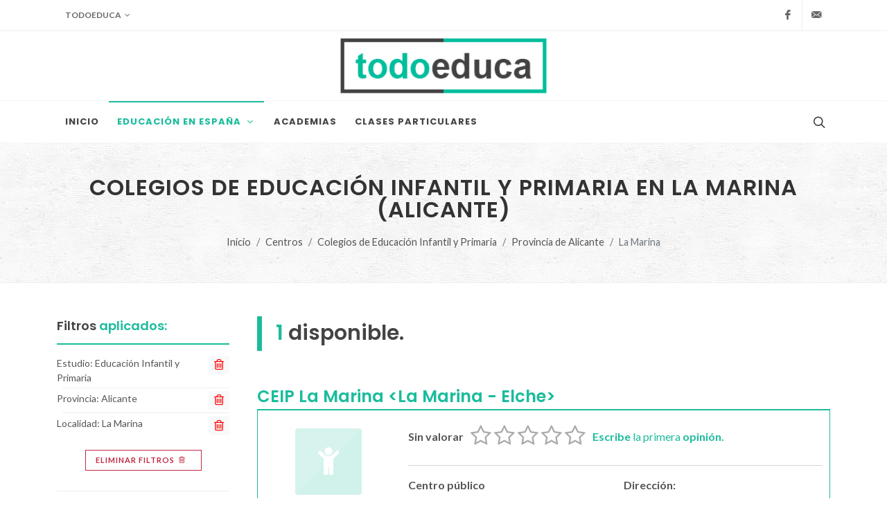

--- FILE ---
content_type: text/html; charset=UTF-8
request_url: https://todoeduca.com/centros/colegios/la-marina-alicante/
body_size: 19867
content:
<!--

 ·▄▄▄▄         ▐ ▄
██▪ ██ ▪     •█▌▐█
▐█· ▐█▌ ▄█▀▄ ▐█▐▐▌
██. ██ ▐█▌.▐▌██▐█▌
▀▀▀▀▀•  ▀█▄▀▪▀▀ █▪

-->
<!DOCTYPE html>
<html dir="ltr" lang="es-ES">
<head>
			
		<!-- Google tag (gtag.js) -->
		<script async src="https://www.googletagmanager.com/gtag/js?id=G-QZHX3KME85"></script>
		<script>
			window.dataLayer = window.dataLayer || [];
			function gtag(){dataLayer.push(arguments);}
			gtag('js', new Date());

			gtag('config', 'G-QZHX3KME85');
		</script>
		
				<script async src="https://pagead2.googlesyndication.com/pagead/js/adsbygoogle.js?client=ca-pub-0552623059866121" crossorigin="anonymous"></script>
		<meta charset="utf-8" />
	<meta http-equiv="content-type" content="text/html; charset=utf-8" />
	<meta name="author" content="Don" />

	<link href="https://fonts.googleapis.com/css?family=Lato:300,400,400i,700|Poppins:300,400,500,600,700|PT+Serif:400,400i&display=swap" rel="stylesheet" type="text/css" />
		<link href="https://todoeduca.com/recursos/all/all.css?te-v=04542a41e" rel="stylesheet" type="text/css" />
		
	<meta name="viewport" content="width=device-width, initial-scale=1" />
	<title>Colegios de Educación Infantil y Primaria en La Marina (Alicante) | Todoeduca</title>
	<meta name="description" content="Colegios de Educación Infantil y Primaria en La Marina (Alicante). Encuentra el centro de Colegios de Educación Infantil y Primaria que mejor se adapte a tus necesidades." />

		<link rel="apple-touch-icon" sizes="180x180" href="/apple-touch-icon.png">
	<link rel="icon" type="image/png" sizes="32x32" href="/favicon-32x32.png">
	<link rel="icon" type="image/png" sizes="16x16" href="/favicon-16x16.png">
	<link rel="manifest" href="/site.webmanifest">
	<link rel="mask-icon" href="/safari-pinned-tab.svg" color="#5bbad5">
	<meta name="msapplication-TileColor" content="#da532c">
	<meta name="theme-color" content="#ffffff">

	<link rel="canonical" href="https://todoeduca.com/centros/colegios/la-marina-alicante/" />
	<meta name="robots" content="INDEX,FOLLOW" />
	<script>
		// Frame-busting to prevent site from being loaded within a frame without permission (click-jacking)
		if (window.top !== window.self) {
			window.top.location.replace(window.self.location.href);
		}
	</script>
</head>
<body class="stretched page-transition side-panel-left side-push-panel" data-loader="8">
			<div class="body-overlay d-lg-none"></div>
		<div id="side-panel" class="d-lg-none">
			<div id="side-panel-trigger-close" class="side-panel-trigger">
				<a href="#"><i class="icon-line-cross"></i></a>
			</div>
			<div class="side-panel-wrap">
				
























	<div class="widget clearfix pt-0 mt-0 seccion_filtros_SP_M seccion_filtros_SP_M_filtros_main">
	<div class="fancy-title title-bottom-border">
					<h3>Filtrar <span>Educación Infantil y Primaria</span> por:</h3>
			</div>
	<nav class="nav-tree mb-0">
		<ul>
			
			<li class="sub-menu seccion_filtros_SP_M seccion_filtros_SP_M_estudios">
												<a role="button" class="">
				<i class="icon-buffer"></i>
				Nivel
				
			</a>
						<ul class="con-borde">
																														<li class="inactive_link">
													<a role="banner">
														Primer Ciclo de Educación Infantil
								<span class="extra-info">(0)</span>
							</a>
					</li>
																														<li class="">
													<a href="https://todoeduca.com/centros/segundo-ciclo-educacion-infantil/la-marina-alicante/">
														Segundo Ciclo de Educación Infantil
								<span class="extra-info">(1)</span>
							</a>
					</li>
																														<li class="">
													<a href="https://todoeduca.com/centros/primaria/la-marina-alicante/">
														Educación Primaria
								<span class="extra-info">(1)</span>
							</a>
					</li>
							</ul>
		</li>
	
			
	
			
	
			
			<li class="sub-menu mt-3 seccion_filtros_SP_M seccion_filtros_SP_M_provincias" id="li_provincias_SP_M">
																							<a role="button" class="pb-0">
				<i class="icon-map"></i>
				Provincia
				<span class="text-danger">*</span>
			</a>
											
	
																	<ul class="con-borde" style="border-bottom: 0">
					<li>
						<input class="input-filtro" id="input_text_filtro_provincias_SP_M" type="text" placeholder="Busca una provincia.">
					</li>
				</ul>
						<ul class="con-borde limitar-alto scroll">
																														<li data-name="A Coruña" data-keywords="La Coruña" class=" provincias_filtrables_SP_M">
													<a href="https://todoeduca.com/centros/colegios/provincia-a-coruna/">
													A Coruña
							<span class="extra-info">(541)</span>
						</a>
					</li>
																														<li data-name="Albacete" data-keywords="" class=" provincias_filtrables_SP_M">
													<a href="https://todoeduca.com/centros/colegios/provincia-albacete/">
													Albacete
							<span class="extra-info">(259)</span>
						</a>
					</li>
																														<li data-name="Alicante" data-keywords="Alacant" class=" provincias_filtrables_SP_M current">
													<a href="https://todoeduca.com/centros/colegios/provincia-alicante/">
													Alicante
							<span class="extra-info">(694)</span>
						</a>
					</li>
																														<li data-name="Almería" data-keywords="" class=" provincias_filtrables_SP_M">
													<a href="https://todoeduca.com/centros/colegios/provincia-almeria/">
													Almería
							<span class="extra-info">(486)</span>
						</a>
					</li>
																														<li data-name="Araba" data-keywords="Álava" class=" provincias_filtrables_SP_M">
													<a href="https://todoeduca.com/centros/colegios/provincia-araba/">
													Araba
							<span class="extra-info">(171)</span>
						</a>
					</li>
																														<li data-name="Asturias" data-keywords="" class=" provincias_filtrables_SP_M">
													<a href="https://todoeduca.com/centros/colegios/provincia-asturias/">
													Asturias
							<span class="extra-info">(407)</span>
						</a>
					</li>
																														<li data-name="Ávila" data-keywords="" class=" provincias_filtrables_SP_M">
													<a href="https://todoeduca.com/centros/colegios/provincia-avila/">
													Ávila
							<span class="extra-info">(87)</span>
						</a>
					</li>
																														<li data-name="Badajoz" data-keywords="" class=" provincias_filtrables_SP_M">
													<a href="https://todoeduca.com/centros/colegios/provincia-badajoz/">
													Badajoz
							<span class="extra-info">(357)</span>
						</a>
					</li>
																														<li data-name="Barcelona" data-keywords="" class=" provincias_filtrables_SP_M">
													<a href="https://todoeduca.com/centros/colegios/provincia-barcelona/">
													Barcelona
							<span class="extra-info">(2652)</span>
						</a>
					</li>
																														<li data-name="Bizkaia" data-keywords="Vizcaya" class=" provincias_filtrables_SP_M">
													<a href="https://todoeduca.com/centros/colegios/provincia-bizkaia/">
													Bizkaia
							<span class="extra-info">(519)</span>
						</a>
					</li>
																														<li data-name="Burgos" data-keywords="" class=" provincias_filtrables_SP_M">
													<a href="https://todoeduca.com/centros/colegios/provincia-burgos/">
													Burgos
							<span class="extra-info">(130)</span>
						</a>
					</li>
																														<li data-name="Cáceres" data-keywords="" class=" provincias_filtrables_SP_M">
													<a href="https://todoeduca.com/centros/colegios/provincia-caceres/">
													Cáceres
							<span class="extra-info">(243)</span>
						</a>
					</li>
																														<li data-name="Cádiz" data-keywords="" class=" provincias_filtrables_SP_M">
													<a href="https://todoeduca.com/centros/colegios/provincia-cadiz/">
													Cádiz
							<span class="extra-info">(613)</span>
						</a>
					</li>
																														<li data-name="Cantabria" data-keywords="" class=" provincias_filtrables_SP_M">
													<a href="https://todoeduca.com/centros/colegios/provincia-cantabria/">
													Cantabria
							<span class="extra-info">(236)</span>
						</a>
					</li>
																														<li data-name="Castellón" data-keywords="Castelló" class=" provincias_filtrables_SP_M">
													<a href="https://todoeduca.com/centros/colegios/provincia-castellon/">
													Castellón
							<span class="extra-info">(261)</span>
						</a>
					</li>
																														<li data-name="Ceuta" data-keywords="" class=" provincias_filtrables_SP_M">
													<a href="https://todoeduca.com/centros/colegios/provincia-ceuta/">
													Ceuta
							<span class="extra-info">(31)</span>
						</a>
					</li>
																														<li data-name="Ciudad Real" data-keywords="" class=" provincias_filtrables_SP_M">
													<a href="https://todoeduca.com/centros/colegios/provincia-ciudad-real/">
													Ciudad Real
							<span class="extra-info">(313)</span>
						</a>
					</li>
																														<li data-name="Córdoba" data-keywords="" class=" provincias_filtrables_SP_M">
													<a href="https://todoeduca.com/centros/colegios/provincia-cordoba/">
													Córdoba
							<span class="extra-info">(563)</span>
						</a>
					</li>
																														<li data-name="Cuenca" data-keywords="" class=" provincias_filtrables_SP_M">
													<a href="https://todoeduca.com/centros/colegios/provincia-cuenca/">
													Cuenca
							<span class="extra-info">(114)</span>
						</a>
					</li>
																														<li data-name="Gipuzkoa" data-keywords="Guipúzcoa" class=" provincias_filtrables_SP_M">
													<a href="https://todoeduca.com/centros/colegios/provincia-gipuzkoa/">
													Gipuzkoa
							<span class="extra-info">(349)</span>
						</a>
					</li>
																														<li data-name="Girona" data-keywords="Gerona" class=" provincias_filtrables_SP_M">
													<a href="https://todoeduca.com/centros/colegios/provincia-girona/">
													Girona
							<span class="extra-info">(481)</span>
						</a>
					</li>
																														<li data-name="Granada" data-keywords="" class=" provincias_filtrables_SP_M">
													<a href="https://todoeduca.com/centros/colegios/provincia-granada/">
													Granada
							<span class="extra-info">(561)</span>
						</a>
					</li>
																														<li data-name="Guadalajara" data-keywords="" class=" provincias_filtrables_SP_M">
													<a href="https://todoeduca.com/centros/colegios/provincia-guadalajara/">
													Guadalajara
							<span class="extra-info">(152)</span>
						</a>
					</li>
																														<li data-name="Huelva" data-keywords="" class=" provincias_filtrables_SP_M">
													<a href="https://todoeduca.com/centros/colegios/provincia-huelva/">
													Huelva
							<span class="extra-info">(332)</span>
						</a>
					</li>
																														<li data-name="Huesca" data-keywords="" class=" provincias_filtrables_SP_M">
													<a href="https://todoeduca.com/centros/colegios/provincia-huesca/">
													Huesca
							<span class="extra-info">(153)</span>
						</a>
					</li>
																														<li data-name="Illes Balears" data-keywords="Islas Baleares" class=" provincias_filtrables_SP_M">
													<a href="https://todoeduca.com/centros/colegios/provincia-illes-balears/">
													Illes Balears
							<span class="extra-info">(528)</span>
						</a>
					</li>
																														<li data-name="Jaén" data-keywords="" class=" provincias_filtrables_SP_M">
													<a href="https://todoeduca.com/centros/colegios/provincia-jaen/">
													Jaén
							<span class="extra-info">(411)</span>
						</a>
					</li>
																														<li data-name="La Rioja" data-keywords="" class=" provincias_filtrables_SP_M">
													<a href="https://todoeduca.com/centros/colegios/provincia-la-rioja/">
													La Rioja
							<span class="extra-info">(150)</span>
						</a>
					</li>
																														<li data-name="Las Palmas" data-keywords="" class=" provincias_filtrables_SP_M">
													<a href="https://todoeduca.com/centros/colegios/provincia-las-palmas/">
													Las Palmas
							<span class="extra-info">(441)</span>
						</a>
					</li>
																														<li data-name="León" data-keywords="" class=" provincias_filtrables_SP_M">
													<a href="https://todoeduca.com/centros/colegios/provincia-leon/">
													León
							<span class="extra-info">(187)</span>
						</a>
					</li>
																														<li data-name="Lleida" data-keywords="Lérida" class=" provincias_filtrables_SP_M">
													<a href="https://todoeduca.com/centros/colegios/provincia-lleida/">
													Lleida
							<span class="extra-info">(396)</span>
						</a>
					</li>
																														<li data-name="Lugo" data-keywords="" class=" provincias_filtrables_SP_M">
													<a href="https://todoeduca.com/centros/colegios/provincia-lugo/">
													Lugo
							<span class="extra-info">(157)</span>
						</a>
					</li>
																														<li data-name="Madrid" data-keywords="" class=" provincias_filtrables_SP_M">
													<a href="https://todoeduca.com/centros/colegios/provincia-madrid/">
													Madrid
							<span class="extra-info">(2888)</span>
						</a>
					</li>
																														<li data-name="Málaga" data-keywords="" class=" provincias_filtrables_SP_M">
													<a href="https://todoeduca.com/centros/colegios/provincia-malaga/">
													Málaga
							<span class="extra-info">(906)</span>
						</a>
					</li>
																														<li data-name="Melilla" data-keywords="" class=" provincias_filtrables_SP_M">
													<a href="https://todoeduca.com/centros/colegios/provincia-melilla/">
													Melilla
							<span class="extra-info">(26)</span>
						</a>
					</li>
																														<li data-name="Murcia" data-keywords="" class=" provincias_filtrables_SP_M">
													<a href="https://todoeduca.com/centros/colegios/provincia-murcia/">
													Murcia
							<span class="extra-info">(725)</span>
						</a>
					</li>
																														<li data-name="Navarra" data-keywords="" class=" provincias_filtrables_SP_M">
													<a href="https://todoeduca.com/centros/colegios/provincia-navarra/">
													Navarra
							<span class="extra-info">(329)</span>
						</a>
					</li>
																														<li data-name="Ourense" data-keywords="Orense" class=" provincias_filtrables_SP_M">
													<a href="https://todoeduca.com/centros/colegios/provincia-ourense/">
													Ourense
							<span class="extra-info">(149)</span>
						</a>
					</li>
																														<li data-name="Palencia" data-keywords="" class=" provincias_filtrables_SP_M">
													<a href="https://todoeduca.com/centros/colegios/provincia-palencia/">
													Palencia
							<span class="extra-info">(81)</span>
						</a>
					</li>
																														<li data-name="Pontevedra" data-keywords="" class=" provincias_filtrables_SP_M">
													<a href="https://todoeduca.com/centros/colegios/provincia-pontevedra/">
													Pontevedra
							<span class="extra-info">(460)</span>
						</a>
					</li>
																														<li data-name="Salamanca" data-keywords="" class=" provincias_filtrables_SP_M">
													<a href="https://todoeduca.com/centros/colegios/provincia-salamanca/">
													Salamanca
							<span class="extra-info">(164)</span>
						</a>
					</li>
																														<li data-name="Santa Cruz de Tenerife" data-keywords="" class=" provincias_filtrables_SP_M">
													<a href="https://todoeduca.com/centros/colegios/provincia-santa-cruz-de-tenerife/">
													Santa Cruz de Tenerife
							<span class="extra-info">(476)</span>
						</a>
					</li>
																														<li data-name="Segovia" data-keywords="" class=" provincias_filtrables_SP_M">
													<a href="https://todoeduca.com/centros/colegios/provincia-segovia/">
													Segovia
							<span class="extra-info">(76)</span>
						</a>
					</li>
																														<li data-name="Sevilla" data-keywords="" class=" provincias_filtrables_SP_M">
													<a href="https://todoeduca.com/centros/colegios/provincia-sevilla/">
													Sevilla
							<span class="extra-info">(1250)</span>
						</a>
					</li>
																														<li data-name="Soria" data-keywords="" class=" provincias_filtrables_SP_M">
													<a href="https://todoeduca.com/centros/colegios/provincia-soria/">
													Soria
							<span class="extra-info">(53)</span>
						</a>
					</li>
																														<li data-name="Tarragona" data-keywords="" class=" provincias_filtrables_SP_M">
													<a href="https://todoeduca.com/centros/colegios/provincia-tarragona/">
													Tarragona
							<span class="extra-info">(504)</span>
						</a>
					</li>
																														<li data-name="Teruel" data-keywords="" class=" provincias_filtrables_SP_M">
													<a href="https://todoeduca.com/centros/colegios/provincia-teruel/">
													Teruel
							<span class="extra-info">(112)</span>
						</a>
					</li>
																														<li data-name="Toledo" data-keywords="" class=" provincias_filtrables_SP_M">
													<a href="https://todoeduca.com/centros/colegios/provincia-toledo/">
													Toledo
							<span class="extra-info">(422)</span>
						</a>
					</li>
																														<li data-name="Valencia" data-keywords="" class=" provincias_filtrables_SP_M">
													<a href="https://todoeduca.com/centros/colegios/provincia-valencia/">
													Valencia
							<span class="extra-info">(1313)</span>
						</a>
					</li>
																														<li data-name="Valladolid" data-keywords="" class=" provincias_filtrables_SP_M">
													<a href="https://todoeduca.com/centros/colegios/provincia-valladolid/">
													Valladolid
							<span class="extra-info">(230)</span>
						</a>
					</li>
																														<li data-name="Zamora" data-keywords="" class=" provincias_filtrables_SP_M">
													<a href="https://todoeduca.com/centros/colegios/provincia-zamora/">
													Zamora
							<span class="extra-info">(93)</span>
						</a>
					</li>
																														<li data-name="Zaragoza" data-keywords="" class=" provincias_filtrables_SP_M">
													<a href="https://todoeduca.com/centros/colegios/provincia-zaragoza/">
													Zaragoza
							<span class="extra-info">(436)</span>
						</a>
					</li>
								<li class="provincias_filtrables_SP_M_ultimo d-none center">
					<span class="text-danger fw-bold">No hay resultados</span>
				</li>
			</ul>
		</li>
	
			
			<li class="sub-menu seccion_filtros_SP_M seccion_filtros_SP_M_localidades" id="li_localidades_SP_M">
																							<a role="button" class="pb-0">
				<i class="icon-map-marked-alt"></i>
				Localidad
				<span class="text-danger">*</span>
			</a>
											
	
																	<ul class="con-borde" style="border-bottom: 0">
					<li>
						<input class="input-filtro" id="input_text_filtro_localidades_SP_M" type="text" placeholder="Busca una localidad.">
					</li>
				</ul>
						<ul class="con-borde limitar-alto scroll">
																														<li data-name="Agost" data-keywords="" class=" localidades_filtrables_SP_M">
													<a href="https://todoeduca.com/centros/colegios/agost-alicante/">
													Agost
							<span class="extra-info">(2)</span>
						</a>
					</li>
																														<li data-name="Aigües" data-keywords="" class=" localidades_filtrables_SP_M">
													<a href="https://todoeduca.com/centros/colegios/aigues-alicante/">
													Aigües
							<span class="extra-info">(1)</span>
						</a>
					</li>
																														<li data-name="Albatera" data-keywords="" class=" localidades_filtrables_SP_M">
													<a href="https://todoeduca.com/centros/colegios/albatera-alicante/">
													Albatera
							<span class="extra-info">(5)</span>
						</a>
					</li>
																														<li data-name="Alcoy" data-keywords="" class=" localidades_filtrables_SP_M">
													<a href="https://todoeduca.com/centros/colegios/alcoy-alicante/p-1/">
													Alcoy
							<span class="extra-info">(20)</span>
						</a>
					</li>
																														<li data-name="Alfafara" data-keywords="" class=" localidades_filtrables_SP_M">
													<a href="https://todoeduca.com/centros/colegios/alfafara-alicante/">
													Alfafara
							<span class="extra-info">(1)</span>
						</a>
					</li>
																														<li data-name="Algoda-Matola" data-keywords="" class=" localidades_filtrables_SP_M">
													<a href="https://todoeduca.com/centros/colegios/algoda-matola-alicante/">
													Algoda-Matola
							<span class="extra-info">(3)</span>
						</a>
					</li>
																														<li data-name="Algorfa" data-keywords="" class=" localidades_filtrables_SP_M">
													<a href="https://todoeduca.com/centros/colegios/algorfa-alicante/">
													Algorfa
							<span class="extra-info">(2)</span>
						</a>
					</li>
																														<li data-name="Algueña" data-keywords="" class=" localidades_filtrables_SP_M">
													<a href="https://todoeduca.com/centros/colegios/alguena-alicante/">
													Algueña
							<span class="extra-info">(1)</span>
						</a>
					</li>
																														<li data-name="Alicante" data-keywords="Alacant" class=" localidades_filtrables_SP_M">
													<a href="https://todoeduca.com/centros/colegios/alicante-capital/p-1/">
													Alicante
							<span class="extra-info">(114)</span>
						</a>
					</li>
																														<li data-name="Almoradí" data-keywords="" class=" localidades_filtrables_SP_M">
													<a href="https://todoeduca.com/centros/colegios/almoradi-alicante/">
													Almoradí
							<span class="extra-info">(6)</span>
						</a>
					</li>
																														<li data-name="Alpatró" data-keywords="" class=" localidades_filtrables_SP_M">
													<a href="https://todoeduca.com/centros/colegios/alpatro-alicante/">
													Alpatró
							<span class="extra-info">(1)</span>
						</a>
					</li>
																														<li data-name="Altabix" data-keywords="" class=" localidades_filtrables_SP_M">
													<a href="https://todoeduca.com/centros/colegios/altabix-alicante/">
													Altabix
							<span class="extra-info">(1)</span>
						</a>
					</li>
																														<li data-name="Altea (Altea)" data-keywords="" class=" localidades_filtrables_SP_M">
													<a href="https://todoeduca.com/centros/colegios/altea-altea-alicante/">
													Altea (Altea)
							<span class="extra-info">(6)</span>
						</a>
					</li>
																														<li data-name="Altea La Vella" data-keywords="" class=" localidades_filtrables_SP_M">
													<a href="https://todoeduca.com/centros/colegios/altea-la-vella-alicante/">
													Altea La Vella
							<span class="extra-info">(1)</span>
						</a>
					</li>
																														<li data-name="Arneva" data-keywords="" class=" localidades_filtrables_SP_M">
													<a href="https://todoeduca.com/centros/colegios/arneva-alicante/">
													Arneva
							<span class="extra-info">(1)</span>
						</a>
					</li>
																														<li data-name="Aspe" data-keywords="" class=" localidades_filtrables_SP_M">
													<a href="https://todoeduca.com/centros/colegios/aspe-alicante/">
													Aspe
							<span class="extra-info">(9)</span>
						</a>
					</li>
																														<li data-name="Banyeres de Mariola" data-keywords="" class=" localidades_filtrables_SP_M">
													<a href="https://todoeduca.com/centros/colegios/banyeres-de-mariola-alicante/">
													Banyeres de Mariola
							<span class="extra-info">(4)</span>
						</a>
					</li>
																														<li data-name="Beneixama" data-keywords="" class=" localidades_filtrables_SP_M">
													<a href="https://todoeduca.com/centros/colegios/beneixama-alicante/">
													Beneixama
							<span class="extra-info">(1)</span>
						</a>
					</li>
																														<li data-name="Benejúzar" data-keywords="" class=" localidades_filtrables_SP_M">
													<a href="https://todoeduca.com/centros/colegios/benejuzar-alicante/">
													Benejúzar
							<span class="extra-info">(2)</span>
						</a>
					</li>
																														<li data-name="Benferri" data-keywords="" class=" localidades_filtrables_SP_M">
													<a href="https://todoeduca.com/centros/colegios/benferri-alicante/">
													Benferri
							<span class="extra-info">(1)</span>
						</a>
					</li>
																														<li data-name="Benialí" data-keywords="" class=" localidades_filtrables_SP_M">
													<a href="https://todoeduca.com/centros/colegios/beniali-alicante/">
													Benialí
							<span class="extra-info">(1)</span>
						</a>
					</li>
																														<li data-name="Beniarbeig" data-keywords="" class=" localidades_filtrables_SP_M">
													<a href="https://todoeduca.com/centros/colegios/beniarbeig-alicante/">
													Beniarbeig
							<span class="extra-info">(1)</span>
						</a>
					</li>
																														<li data-name="Beniardá" data-keywords="" class=" localidades_filtrables_SP_M">
													<a href="https://todoeduca.com/centros/colegios/beniarda-alicante/">
													Beniardá
							<span class="extra-info">(1)</span>
						</a>
					</li>
																														<li data-name="Beniarrés" data-keywords="" class=" localidades_filtrables_SP_M">
													<a href="https://todoeduca.com/centros/colegios/beniarres-alicante/">
													Beniarrés
							<span class="extra-info">(1)</span>
						</a>
					</li>
																														<li data-name="Benidoleig" data-keywords="" class=" localidades_filtrables_SP_M">
													<a href="https://todoeduca.com/centros/colegios/benidoleig-alicante/">
													Benidoleig
							<span class="extra-info">(2)</span>
						</a>
					</li>
																														<li data-name="Benidorm" data-keywords="" class=" localidades_filtrables_SP_M">
													<a href="https://todoeduca.com/centros/colegios/benidorm-alicante/p-1/">
													Benidorm
							<span class="extra-info">(20)</span>
						</a>
					</li>
																														<li data-name="Benifato" data-keywords="" class=" localidades_filtrables_SP_M">
													<a href="https://todoeduca.com/centros/colegios/benifato-alicante/">
													Benifato
							<span class="extra-info">(1)</span>
						</a>
					</li>
																														<li data-name="Benigembla" data-keywords="" class=" localidades_filtrables_SP_M">
													<a href="https://todoeduca.com/centros/colegios/benigembla-alicante/">
													Benigembla
							<span class="extra-info">(1)</span>
						</a>
					</li>
																														<li data-name="Benijófar" data-keywords="" class=" localidades_filtrables_SP_M">
													<a href="https://todoeduca.com/centros/colegios/benijofar-alicante/">
													Benijófar
							<span class="extra-info">(2)</span>
						</a>
					</li>
																														<li data-name="Benilloba" data-keywords="" class=" localidades_filtrables_SP_M">
													<a href="https://todoeduca.com/centros/colegios/benilloba-alicante/">
													Benilloba
							<span class="extra-info">(1)</span>
						</a>
					</li>
																														<li data-name="Benimantell" data-keywords="" class=" localidades_filtrables_SP_M">
													<a href="https://todoeduca.com/centros/colegios/benimantell-alicante/">
													Benimantell
							<span class="extra-info">(1)</span>
						</a>
					</li>
																														<li data-name="Benimeli" data-keywords="" class=" localidades_filtrables_SP_M">
													<a href="https://todoeduca.com/centros/colegios/benimeli-alicante/">
													Benimeli
							<span class="extra-info">(1)</span>
						</a>
					</li>
																														<li data-name="Benissa" data-keywords="" class=" localidades_filtrables_SP_M">
													<a href="https://todoeduca.com/centros/colegios/benissa-alicante/">
													Benissa
							<span class="extra-info">(3)</span>
						</a>
					</li>
																														<li data-name="Benitachell/El Poble Nou de Benitatxell" data-keywords="" class=" localidades_filtrables_SP_M">
													<a href="https://todoeduca.com/centros/colegios/benitachell-el-poble-nou-de-benitatxell-alicante/">
													Benitachell/El Poble Nou de Benitatxell
							<span class="extra-info">(2)</span>
						</a>
					</li>
																														<li data-name="Biar" data-keywords="" class=" localidades_filtrables_SP_M">
													<a href="https://todoeduca.com/centros/colegios/biar-alicante/">
													Biar
							<span class="extra-info">(2)</span>
						</a>
					</li>
																														<li data-name="Bigastro" data-keywords="" class=" localidades_filtrables_SP_M">
													<a href="https://todoeduca.com/centros/colegios/bigastro-alicante/">
													Bigastro
							<span class="extra-info">(4)</span>
						</a>
					</li>
																														<li data-name="Bolulla" data-keywords="" class=" localidades_filtrables_SP_M">
													<a href="https://todoeduca.com/centros/colegios/bolulla-alicante/">
													Bolulla
							<span class="extra-info">(1)</span>
						</a>
					</li>
																														<li data-name="Busot" data-keywords="" class=" localidades_filtrables_SP_M">
													<a href="https://todoeduca.com/centros/colegios/busot-alicante/">
													Busot
							<span class="extra-info">(2)</span>
						</a>
					</li>
																														<li data-name="Callosa d&#039;En Sarrià" data-keywords="" class=" localidades_filtrables_SP_M">
													<a href="https://todoeduca.com/centros/colegios/callosa-den-sarria-alicante/">
													Callosa d&#039;En Sarrià
							<span class="extra-info">(4)</span>
						</a>
					</li>
																														<li data-name="Callosa de Segura" data-keywords="" class=" localidades_filtrables_SP_M">
													<a href="https://todoeduca.com/centros/colegios/callosa-de-segura-alicante/">
													Callosa de Segura
							<span class="extra-info">(7)</span>
						</a>
					</li>
																														<li data-name="Calp" data-keywords="" class=" localidades_filtrables_SP_M">
													<a href="https://todoeduca.com/centros/colegios/calp-alicante/">
													Calp
							<span class="extra-info">(5)</span>
						</a>
					</li>
																														<li data-name="Campo de Mirra/El Camp de Mirra" data-keywords="" class=" localidades_filtrables_SP_M">
													<a href="https://todoeduca.com/centros/colegios/campo-de-mirra-el-camp-de-mirra-alicante/">
													Campo de Mirra/El Camp de Mirra
							<span class="extra-info">(1)</span>
						</a>
					</li>
																														<li data-name="Cañada (Cañada)" data-keywords="" class=" localidades_filtrables_SP_M">
													<a href="https://todoeduca.com/centros/colegios/canada-canada-alicante/">
													Cañada (Cañada)
							<span class="extra-info">(1)</span>
						</a>
					</li>
																														<li data-name="Cañada del Fenollar" data-keywords="" class=" localidades_filtrables_SP_M">
													<a href="https://todoeduca.com/centros/colegios/canada-del-fenollar-alicante/">
													Cañada del Fenollar
							<span class="extra-info">(1)</span>
						</a>
					</li>
																														<li data-name="Cases del Senyor" data-keywords="" class=" localidades_filtrables_SP_M">
													<a href="https://todoeduca.com/centros/colegios/cases-del-senyor-alicante/">
													Cases del Senyor
							<span class="extra-info">(1)</span>
						</a>
					</li>
																														<li data-name="Castalla" data-keywords="" class=" localidades_filtrables_SP_M">
													<a href="https://todoeduca.com/centros/colegios/castalla-alicante/">
													Castalla
							<span class="extra-info">(4)</span>
						</a>
					</li>
																														<li data-name="Castell de Castells" data-keywords="" class=" localidades_filtrables_SP_M">
													<a href="https://todoeduca.com/centros/colegios/castell-de-castells-alicante/">
													Castell de Castells
							<span class="extra-info">(1)</span>
						</a>
					</li>
																														<li data-name="Catral" data-keywords="" class=" localidades_filtrables_SP_M">
													<a href="https://todoeduca.com/centros/colegios/catral-alicante/">
													Catral
							<span class="extra-info">(3)</span>
						</a>
					</li>
																														<li data-name="Cocentaina" data-keywords="" class=" localidades_filtrables_SP_M">
													<a href="https://todoeduca.com/centros/colegios/cocentaina-alicante/">
													Cocentaina
							<span class="extra-info">(4)</span>
						</a>
					</li>
																														<li data-name="Confrides" data-keywords="" class=" localidades_filtrables_SP_M">
													<a href="https://todoeduca.com/centros/colegios/confrides-alicante/">
													Confrides
							<span class="extra-info">(1)</span>
						</a>
					</li>
																														<li data-name="Cox" data-keywords="" class=" localidades_filtrables_SP_M">
													<a href="https://todoeduca.com/centros/colegios/cox-alicante/">
													Cox
							<span class="extra-info">(3)</span>
						</a>
					</li>
																														<li data-name="Crevillent" data-keywords="" class=" localidades_filtrables_SP_M">
													<a href="https://todoeduca.com/centros/colegios/crevillent-alicante/">
													Crevillent
							<span class="extra-info">(9)</span>
						</a>
					</li>
																														<li data-name="Daya Nueva" data-keywords="" class=" localidades_filtrables_SP_M">
													<a href="https://todoeduca.com/centros/colegios/daya-nueva-alicante/">
													Daya Nueva
							<span class="extra-info">(2)</span>
						</a>
					</li>
																														<li data-name="Dénia" data-keywords="" class=" localidades_filtrables_SP_M">
													<a href="https://todoeduca.com/centros/colegios/denia-alicante/p-1/">
													Dénia
							<span class="extra-info">(16)</span>
						</a>
					</li>
																														<li data-name="Dolores" data-keywords="" class=" localidades_filtrables_SP_M">
													<a href="https://todoeduca.com/centros/colegios/dolores-alicante/">
													Dolores
							<span class="extra-info">(5)</span>
						</a>
					</li>
																														<li data-name="El Altet" data-keywords="" class=" localidades_filtrables_SP_M">
													<a href="https://todoeduca.com/centros/colegios/el-altet-alicante/">
													El Altet
							<span class="extra-info">(2)</span>
						</a>
					</li>
																														<li data-name="El Bacarot" data-keywords="" class=" localidades_filtrables_SP_M">
													<a href="https://todoeduca.com/centros/colegios/el-bacarot-alicante/">
													El Bacarot
							<span class="extra-info">(1)</span>
						</a>
					</li>
																														<li data-name="El Campello" data-keywords="" class=" localidades_filtrables_SP_M">
													<a href="https://todoeduca.com/centros/colegios/el-campello-alicante/">
													El Campello
							<span class="extra-info">(6)</span>
						</a>
					</li>
																														<li data-name="El Castell de Guadalest" data-keywords="" class=" localidades_filtrables_SP_M">
													<a href="https://todoeduca.com/centros/colegios/el-castell-de-guadalest-alicante/">
													El Castell de Guadalest
							<span class="extra-info">(1)</span>
						</a>
					</li>
																														<li data-name="El Fondó de les Neus" data-keywords="" class=" localidades_filtrables_SP_M">
													<a href="https://todoeduca.com/centros/colegios/el-fondo-de-les-neus-alicante/">
													El Fondó de les Neus
							<span class="extra-info">(1)</span>
						</a>
					</li>
																														<li data-name="El Pinós/Pinoso" data-keywords="" class=" localidades_filtrables_SP_M">
													<a href="https://todoeduca.com/centros/colegios/el-pinos-pinoso-alicante/">
													El Pinós/Pinoso
							<span class="extra-info">(3)</span>
						</a>
					</li>
																														<li data-name="El Realengo" data-keywords="" class=" localidades_filtrables_SP_M">
													<a href="https://todoeduca.com/centros/colegios/el-realengo-alicante/">
													El Realengo
							<span class="extra-info">(1)</span>
						</a>
					</li>
																														<li data-name="El Verger" data-keywords="" class=" localidades_filtrables_SP_M">
													<a href="https://todoeduca.com/centros/colegios/el-verger-alicante/">
													El Verger
							<span class="extra-info">(2)</span>
						</a>
					</li>
																														<li data-name="Elche/Elx" data-keywords="" class=" localidades_filtrables_SP_M">
													<a href="https://todoeduca.com/centros/colegios/elche-elx-alicante/p-1/">
													Elche/Elx
							<span class="extra-info">(64)</span>
						</a>
					</li>
																														<li data-name="Elda" data-keywords="" class=" localidades_filtrables_SP_M">
													<a href="https://todoeduca.com/centros/colegios/elda-alicante/p-1/">
													Elda
							<span class="extra-info">(17)</span>
						</a>
					</li>
																														<li data-name="Finestrat" data-keywords="" class=" localidades_filtrables_SP_M">
													<a href="https://todoeduca.com/centros/colegios/finestrat-alicante/">
													Finestrat
							<span class="extra-info">(4)</span>
						</a>
					</li>
																														<li data-name="Fleix" data-keywords="" class=" localidades_filtrables_SP_M">
													<a href="https://todoeduca.com/centros/colegios/fleix-alicante/">
													Fleix
							<span class="extra-info">(1)</span>
						</a>
					</li>
																														<li data-name="Formentera del Segura" data-keywords="" class=" localidades_filtrables_SP_M">
													<a href="https://todoeduca.com/centros/colegios/formentera-del-segura-alicante/">
													Formentera del Segura
							<span class="extra-info">(2)</span>
						</a>
					</li>
																														<li data-name="Gata de Gorgos" data-keywords="" class=" localidades_filtrables_SP_M">
													<a href="https://todoeduca.com/centros/colegios/gata-de-gorgos-alicante/">
													Gata de Gorgos
							<span class="extra-info">(2)</span>
						</a>
					</li>
																														<li data-name="Granja de Rocamora" data-keywords="" class=" localidades_filtrables_SP_M">
													<a href="https://todoeduca.com/centros/colegios/granja-de-rocamora-alicante/">
													Granja de Rocamora
							<span class="extra-info">(1)</span>
						</a>
					</li>
																														<li data-name="Guardamar del Segura" data-keywords="" class=" localidades_filtrables_SP_M">
													<a href="https://todoeduca.com/centros/colegios/guardamar-del-segura-alicante/">
													Guardamar del Segura
							<span class="extra-info">(4)</span>
						</a>
					</li>
																														<li data-name="Hondón de los Frailes" data-keywords="" class=" localidades_filtrables_SP_M">
													<a href="https://todoeduca.com/centros/colegios/hondon-de-los-frailes-alicante/">
													Hondón de los Frailes
							<span class="extra-info">(1)</span>
						</a>
					</li>
																														<li data-name="Hurchillo" data-keywords="" class=" localidades_filtrables_SP_M">
													<a href="https://todoeduca.com/centros/colegios/hurchillo-alicante/">
													Hurchillo
							<span class="extra-info">(1)</span>
						</a>
					</li>
																														<li data-name="Ibi" data-keywords="" class=" localidades_filtrables_SP_M">
													<a href="https://todoeduca.com/centros/colegios/ibi-alicante/">
													Ibi
							<span class="extra-info">(8)</span>
						</a>
					</li>
																														<li data-name="Jacarilla" data-keywords="" class=" localidades_filtrables_SP_M">
													<a href="https://todoeduca.com/centros/colegios/jacarilla-alicante/">
													Jacarilla
							<span class="extra-info">(1)</span>
						</a>
					</li>
																														<li data-name="Jávea/Xàbia" data-keywords="" class=" localidades_filtrables_SP_M">
													<a href="https://todoeduca.com/centros/colegios/javea-xabia-alicante/">
													Jávea/Xàbia
							<span class="extra-info">(8)</span>
						</a>
					</li>
																														<li data-name="Jesús Pobre" data-keywords="" class=" localidades_filtrables_SP_M">
													<a href="https://todoeduca.com/centros/colegios/jesus-pobre-alicante/">
													Jesús Pobre
							<span class="extra-info">(1)</span>
						</a>
					</li>
																														<li data-name="L&#039;Alfàs del Pi" data-keywords="" class=" localidades_filtrables_SP_M">
													<a href="https://todoeduca.com/centros/colegios/lalfas-del-pi-alicante/">
													L&#039;Alfàs del Pi
							<span class="extra-info">(5)</span>
						</a>
					</li>
																														<li data-name="L&#039;olla" data-keywords="" class=" localidades_filtrables_SP_M">
													<a href="https://todoeduca.com/centros/colegios/lolla-alicante/">
													L&#039;olla
							<span class="extra-info">(1)</span>
						</a>
					</li>
																														<li data-name="La Aparecida" data-keywords="" class=" localidades_filtrables_SP_M">
													<a href="https://todoeduca.com/centros/colegios/la-aparecida-alicante/">
													La Aparecida
							<span class="extra-info">(1)</span>
						</a>
					</li>
																														<li data-name="La Campaneta" data-keywords="" class=" localidades_filtrables_SP_M">
													<a href="https://todoeduca.com/centros/colegios/la-campaneta-alicante/">
													La Campaneta
							<span class="extra-info">(1)</span>
						</a>
					</li>
																														<li data-name="La Canalosa" data-keywords="" class=" localidades_filtrables_SP_M">
													<a href="https://todoeduca.com/centros/colegios/la-canalosa-alicante/">
													La Canalosa
							<span class="extra-info">(1)</span>
						</a>
					</li>
																														<li data-name="La Estación (Crevillent)" data-keywords="" class=" localidades_filtrables_SP_M">
													<a href="https://todoeduca.com/centros/colegios/la-estacion-crevillent-alicante/">
													La Estación (Crevillent)
							<span class="extra-info">(1)</span>
						</a>
					</li>
																														<li data-name="La Foia" data-keywords="" class=" localidades_filtrables_SP_M">
													<a href="https://todoeduca.com/centros/colegios/la-foia-alicante/">
													La Foia
							<span class="extra-info">(1)</span>
						</a>
					</li>
																														<li data-name="La Marina" data-keywords="" class=" localidades_filtrables_SP_M current">
													<a href="https://todoeduca.com/centros/colegios/la-marina-alicante/">
													La Marina
							<span class="extra-info">(1)</span>
						</a>
					</li>
																														<li data-name="La Murada" data-keywords="" class=" localidades_filtrables_SP_M">
													<a href="https://todoeduca.com/centros/colegios/la-murada-alicante/">
													La Murada
							<span class="extra-info">(2)</span>
						</a>
					</li>
																														<li data-name="La Nucia" data-keywords="" class=" localidades_filtrables_SP_M">
													<a href="https://todoeduca.com/centros/colegios/la-nucia-alicante/">
													La Nucia
							<span class="extra-info">(3)</span>
						</a>
					</li>
																														<li data-name="La Perleta" data-keywords="" class=" localidades_filtrables_SP_M">
													<a href="https://todoeduca.com/centros/colegios/la-perleta-alicante/">
													La Perleta
							<span class="extra-info">(1)</span>
						</a>
					</li>
																														<li data-name="La Romana" data-keywords="" class=" localidades_filtrables_SP_M">
													<a href="https://todoeduca.com/centros/colegios/la-romana-alicante/">
													La Romana
							<span class="extra-info">(2)</span>
						</a>
					</li>
																														<li data-name="La Vall d&#039;Ebo" data-keywords="" class=" localidades_filtrables_SP_M">
													<a href="https://todoeduca.com/centros/colegios/la-vall-debo-alicante/">
													La Vall d&#039;Ebo
							<span class="extra-info">(1)</span>
						</a>
					</li>
																														<li data-name="La Xara" data-keywords="" class=" localidades_filtrables_SP_M">
													<a href="https://todoeduca.com/centros/colegios/la-xara-alicante/">
													La Xara
							<span class="extra-info">(2)</span>
						</a>
					</li>
																														<li data-name="Las Bayas" data-keywords="" class=" localidades_filtrables_SP_M">
													<a href="https://todoeduca.com/centros/colegios/las-bayas-alicante/">
													Las Bayas
							<span class="extra-info">(1)</span>
						</a>
					</li>
																														<li data-name="Llíber" data-keywords="" class=" localidades_filtrables_SP_M">
													<a href="https://todoeduca.com/centros/colegios/lliber-alicante/">
													Llíber
							<span class="extra-info">(1)</span>
						</a>
					</li>
																														<li data-name="Lorcha/L&#039;Orxa" data-keywords="" class=" localidades_filtrables_SP_M">
													<a href="https://todoeduca.com/centros/colegios/lorcha-lorxa-alicante/">
													Lorcha/L&#039;Orxa
							<span class="extra-info">(1)</span>
						</a>
					</li>
																														<li data-name="Los Desamparados" data-keywords="" class=" localidades_filtrables_SP_M">
													<a href="https://todoeduca.com/centros/colegios/los-desamparados-alicante/">
													Los Desamparados
							<span class="extra-info">(1)</span>
						</a>
					</li>
																														<li data-name="Los Montesinos" data-keywords="" class=" localidades_filtrables_SP_M">
													<a href="https://todoeduca.com/centros/colegios/los-montesinos-alicante/">
													Los Montesinos
							<span class="extra-info">(2)</span>
						</a>
					</li>
																														<li data-name="Molíns" data-keywords="" class=" localidades_filtrables_SP_M">
													<a href="https://todoeduca.com/centros/colegios/molins-alicante/">
													Molíns
							<span class="extra-info">(1)</span>
						</a>
					</li>
																														<li data-name="Monforte del Cid" data-keywords="" class=" localidades_filtrables_SP_M">
													<a href="https://todoeduca.com/centros/colegios/monforte-del-cid-alicante/">
													Monforte del Cid
							<span class="extra-info">(3)</span>
						</a>
					</li>
																														<li data-name="Monóvar/Monòver" data-keywords="" class=" localidades_filtrables_SP_M">
													<a href="https://todoeduca.com/centros/colegios/monovar-monover-alicante/">
													Monóvar/Monòver
							<span class="extra-info">(7)</span>
						</a>
					</li>
																														<li data-name="Murla" data-keywords="" class=" localidades_filtrables_SP_M">
													<a href="https://todoeduca.com/centros/colegios/murla-alicante/">
													Murla
							<span class="extra-info">(1)</span>
						</a>
					</li>
																														<li data-name="Muro de Alcoy" data-keywords="" class=" localidades_filtrables_SP_M">
													<a href="https://todoeduca.com/centros/colegios/muro-de-alcoy-alicante/">
													Muro de Alcoy
							<span class="extra-info">(3)</span>
						</a>
					</li>
																														<li data-name="Mutxamel" data-keywords="" class=" localidades_filtrables_SP_M">
													<a href="https://todoeduca.com/centros/colegios/mutxamel-alicante/">
													Mutxamel
							<span class="extra-info">(7)</span>
						</a>
					</li>
																														<li data-name="Novelda" data-keywords="" class=" localidades_filtrables_SP_M">
													<a href="https://todoeduca.com/centros/colegios/novelda-alicante/p-1/">
													Novelda
							<span class="extra-info">(15)</span>
						</a>
					</li>
																														<li data-name="Ondara" data-keywords="" class=" localidades_filtrables_SP_M">
													<a href="https://todoeduca.com/centros/colegios/ondara-alicante/">
													Ondara
							<span class="extra-info">(2)</span>
						</a>
					</li>
																														<li data-name="Onil" data-keywords="" class=" localidades_filtrables_SP_M">
													<a href="https://todoeduca.com/centros/colegios/onil-alicante/">
													Onil
							<span class="extra-info">(3)</span>
						</a>
					</li>
																														<li data-name="Orba" data-keywords="" class=" localidades_filtrables_SP_M">
													<a href="https://todoeduca.com/centros/colegios/orba-alicante/">
													Orba
							<span class="extra-info">(2)</span>
						</a>
					</li>
																														<li data-name="Orihuela Costa" data-keywords="" class=" localidades_filtrables_SP_M">
													<a href="https://todoeduca.com/centros/colegios/orihuela-costa-alicante/">
													Orihuela Costa
							<span class="extra-info">(3)</span>
						</a>
					</li>
																														<li data-name="Orihuela pueblo" data-keywords="" class=" localidades_filtrables_SP_M">
													<a href="https://todoeduca.com/centros/colegios/orihuela-pueblo-alicante/p-1/">
													Orihuela pueblo
							<span class="extra-info">(14)</span>
						</a>
					</li>
																														<li data-name="Orxeta" data-keywords="" class=" localidades_filtrables_SP_M">
													<a href="https://todoeduca.com/centros/colegios/orxeta-alicante/">
													Orxeta
							<span class="extra-info">(1)</span>
						</a>
					</li>
																														<li data-name="Parcent" data-keywords="" class=" localidades_filtrables_SP_M">
													<a href="https://todoeduca.com/centros/colegios/parcent-alicante/">
													Parcent
							<span class="extra-info">(1)</span>
						</a>
					</li>
																														<li data-name="Parroquia de la Matanza" data-keywords="" class=" localidades_filtrables_SP_M">
													<a href="https://todoeduca.com/centros/colegios/parroquia-de-la-matanza-alicante/">
													Parroquia de la Matanza
							<span class="extra-info">(1)</span>
						</a>
					</li>
																														<li data-name="Pedreguer" data-keywords="" class=" localidades_filtrables_SP_M">
													<a href="https://todoeduca.com/centros/colegios/pedreguer-alicante/">
													Pedreguer
							<span class="extra-info">(3)</span>
						</a>
					</li>
																														<li data-name="Pego" data-keywords="" class=" localidades_filtrables_SP_M">
													<a href="https://todoeduca.com/centros/colegios/pego-alicante/">
													Pego
							<span class="extra-info">(5)</span>
						</a>
					</li>
																														<li data-name="Petrer" data-keywords="" class=" localidades_filtrables_SP_M">
													<a href="https://todoeduca.com/centros/colegios/petrer-alicante/p-1/">
													Petrer
							<span class="extra-info">(14)</span>
						</a>
					</li>
																														<li data-name="Pilar de la Horadada" data-keywords="" class=" localidades_filtrables_SP_M">
													<a href="https://todoeduca.com/centros/colegios/pilar-de-la-horadada-alicante/">
													Pilar de la Horadada
							<span class="extra-info">(5)</span>
						</a>
					</li>
																														<li data-name="Planes" data-keywords="" class=" localidades_filtrables_SP_M">
													<a href="https://todoeduca.com/centros/colegios/planes-alicante/">
													Planes
							<span class="extra-info">(1)</span>
						</a>
					</li>
																														<li data-name="Polop" data-keywords="" class=" localidades_filtrables_SP_M">
													<a href="https://todoeduca.com/centros/colegios/polop-alicante/">
													Polop
							<span class="extra-info">(1)</span>
						</a>
					</li>
																														<li data-name="Rafal" data-keywords="" class=" localidades_filtrables_SP_M">
													<a href="https://todoeduca.com/centros/colegios/rafal-alicante/">
													Rafal
							<span class="extra-info">(1)</span>
						</a>
					</li>
																														<li data-name="Raiguero de Bonanza" data-keywords="" class=" localidades_filtrables_SP_M">
													<a href="https://todoeduca.com/centros/colegios/raiguero-de-bonanza-alicante/">
													Raiguero de Bonanza
							<span class="extra-info">(1)</span>
						</a>
					</li>
																														<li data-name="Rebolledo" data-keywords="" class=" localidades_filtrables_SP_M">
													<a href="https://todoeduca.com/centros/colegios/rebolledo-alicante/">
													Rebolledo
							<span class="extra-info">(1)</span>
						</a>
					</li>
																														<li data-name="Redován" data-keywords="" class=" localidades_filtrables_SP_M">
													<a href="https://todoeduca.com/centros/colegios/redovan-alicante/">
													Redován
							<span class="extra-info">(3)</span>
						</a>
					</li>
																														<li data-name="Relleu" data-keywords="" class=" localidades_filtrables_SP_M">
													<a href="https://todoeduca.com/centros/colegios/relleu-alicante/">
													Relleu
							<span class="extra-info">(1)</span>
						</a>
					</li>
																														<li data-name="Rojales" data-keywords="" class=" localidades_filtrables_SP_M">
													<a href="https://todoeduca.com/centros/colegios/rojales-alicante/">
													Rojales
							<span class="extra-info">(2)</span>
						</a>
					</li>
																														<li data-name="Salinas" data-keywords="" class=" localidades_filtrables_SP_M">
													<a href="https://todoeduca.com/centros/colegios/salinas-alicante/">
													Salinas
							<span class="extra-info">(2)</span>
						</a>
					</li>
																														<li data-name="San Bartolomé" data-keywords="" class=" localidades_filtrables_SP_M">
													<a href="https://todoeduca.com/centros/colegios/san-bartolome-alicante/">
													San Bartolomé
							<span class="extra-info">(1)</span>
						</a>
					</li>
																														<li data-name="San Felipe Neri" data-keywords="" class=" localidades_filtrables_SP_M">
													<a href="https://todoeduca.com/centros/colegios/san-felipe-neri-alicante/">
													San Felipe Neri
							<span class="extra-info">(1)</span>
						</a>
					</li>
																														<li data-name="San Fulgencio" data-keywords="" class=" localidades_filtrables_SP_M">
													<a href="https://todoeduca.com/centros/colegios/san-fulgencio-alicante/">
													San Fulgencio
							<span class="extra-info">(2)</span>
						</a>
					</li>
																														<li data-name="San Isidro" data-keywords="" class=" localidades_filtrables_SP_M">
													<a href="https://todoeduca.com/centros/colegios/san-isidro-alicante/">
													San Isidro
							<span class="extra-info">(3)</span>
						</a>
					</li>
																														<li data-name="San Miguel de Salinas" data-keywords="" class=" localidades_filtrables_SP_M">
													<a href="https://todoeduca.com/centros/colegios/san-miguel-de-salinas-alicante/">
													San Miguel de Salinas
							<span class="extra-info">(3)</span>
						</a>
					</li>
																														<li data-name="San Vicente del Raspeig/Sant Vicent del Raspeig" data-keywords="" class=" localidades_filtrables_SP_M">
													<a href="https://todoeduca.com/centros/colegios/san-vicente-del-raspeig-sant-vicent-del-raspeig-alicante/p-1/">
													San Vicente del Raspeig/Sant Vicent del Raspeig
							<span class="extra-info">(32)</span>
						</a>
					</li>
																														<li data-name="Sant Joan d&#039;Alacant" data-keywords="San Juan de Alicante" class=" localidades_filtrables_SP_M">
													<a href="https://todoeduca.com/centros/colegios/sant-joan-dalacant-alicante/">
													Sant Joan d&#039;Alacant
							<span class="extra-info">(7)</span>
						</a>
					</li>
																														<li data-name="Santa Faz" data-keywords="" class=" localidades_filtrables_SP_M">
													<a href="https://todoeduca.com/centros/colegios/santa-faz-alicante/">
													Santa Faz
							<span class="extra-info">(3)</span>
						</a>
					</li>
																														<li data-name="Santa Pola" data-keywords="" class=" localidades_filtrables_SP_M">
													<a href="https://todoeduca.com/centros/colegios/santa-pola-alicante/p-1/">
													Santa Pola
							<span class="extra-info">(11)</span>
						</a>
					</li>
																														<li data-name="Sax" data-keywords="" class=" localidades_filtrables_SP_M">
													<a href="https://todoeduca.com/centros/colegios/sax-alicante/">
													Sax
							<span class="extra-info">(6)</span>
						</a>
					</li>
																														<li data-name="Senija" data-keywords="" class=" localidades_filtrables_SP_M">
													<a href="https://todoeduca.com/centros/colegios/senija-alicante/">
													Senija
							<span class="extra-info">(1)</span>
						</a>
					</li>
																														<li data-name="Setla" data-keywords="" class=" localidades_filtrables_SP_M">
													<a href="https://todoeduca.com/centros/colegios/setla-alicante/">
													Setla
							<span class="extra-info">(1)</span>
						</a>
					</li>
																														<li data-name="Tàrbena" data-keywords="" class=" localidades_filtrables_SP_M">
													<a href="https://todoeduca.com/centros/colegios/tarbena-alicante/">
													Tàrbena
							<span class="extra-info">(1)</span>
						</a>
					</li>
																														<li data-name="Teulada" data-keywords="" class=" localidades_filtrables_SP_M">
													<a href="https://todoeduca.com/centros/colegios/teulada-alicante/">
													Teulada
							<span class="extra-info">(3)</span>
						</a>
					</li>
																														<li data-name="Tibi" data-keywords="" class=" localidades_filtrables_SP_M">
													<a href="https://todoeduca.com/centros/colegios/tibi-alicante/">
													Tibi
							<span class="extra-info">(1)</span>
						</a>
					</li>
																														<li data-name="Tormos" data-keywords="" class=" localidades_filtrables_SP_M">
													<a href="https://todoeduca.com/centros/colegios/tormos-alicante/">
													Tormos
							<span class="extra-info">(1)</span>
						</a>
					</li>
																														<li data-name="Torrellano" data-keywords="" class=" localidades_filtrables_SP_M">
													<a href="https://todoeduca.com/centros/colegios/torrellano-alicante/">
													Torrellano
							<span class="extra-info">(4)</span>
						</a>
					</li>
																														<li data-name="Torremanzanas/La Torre de les Maçanes" data-keywords="" class=" localidades_filtrables_SP_M">
													<a href="https://todoeduca.com/centros/colegios/torremanzanas-la-torre-de-les-macanes-alicante/">
													Torremanzanas/La Torre de les Maçanes
							<span class="extra-info">(1)</span>
						</a>
					</li>
																														<li data-name="Torremendo" data-keywords="" class=" localidades_filtrables_SP_M">
													<a href="https://todoeduca.com/centros/colegios/torremendo-alicante/">
													Torremendo
							<span class="extra-info">(1)</span>
						</a>
					</li>
																														<li data-name="Torrevieja" data-keywords="" class=" localidades_filtrables_SP_M">
													<a href="https://todoeduca.com/centros/colegios/torrevieja-alicante/p-1/">
													Torrevieja
							<span class="extra-info">(17)</span>
						</a>
					</li>
																														<li data-name="Vallverda" data-keywords="" class=" localidades_filtrables_SP_M">
													<a href="https://todoeduca.com/centros/colegios/vallverda-alicante/">
													Vallverda
							<span class="extra-info">(1)</span>
						</a>
					</li>
																														<li data-name="Verdegás" data-keywords="" class=" localidades_filtrables_SP_M">
													<a href="https://todoeduca.com/centros/colegios/verdegas-alicante/">
													Verdegás
							<span class="extra-info">(1)</span>
						</a>
					</li>
																														<li data-name="Villajoyosa/La Vila Joiosa" data-keywords="" class=" localidades_filtrables_SP_M">
													<a href="https://todoeduca.com/centros/colegios/villajoyosa-la-vila-joiosa-alicante/p-1/">
													Villajoyosa/La Vila Joiosa
							<span class="extra-info">(13)</span>
						</a>
					</li>
																														<li data-name="Villena" data-keywords="" class=" localidades_filtrables_SP_M">
													<a href="https://todoeduca.com/centros/colegios/villena-alicante/p-1/">
													Villena
							<span class="extra-info">(12)</span>
						</a>
					</li>
																														<li data-name="Xaló" data-keywords="" class=" localidades_filtrables_SP_M">
													<a href="https://todoeduca.com/centros/colegios/xalo-alicante/">
													Xaló
							<span class="extra-info">(1)</span>
						</a>
					</li>
																														<li data-name="Xixona" data-keywords="" class=" localidades_filtrables_SP_M">
													<a href="https://todoeduca.com/centros/colegios/xixona-alicante/">
													Xixona
							<span class="extra-info">(4)</span>
						</a>
					</li>
								<li class="localidades_filtrables_SP_M_ultimo d-none center">
					<span class="text-danger fw-bold">No hay resultados</span>
				</li>
			</ul>
		</li>
	
			
			<li class="sub-menu mt-3 seccion_filtros_SP_M seccion_filtros_SP_M_naturalezas">
												<a role="button" class="">
				<i class="icon-leaf"></i>
				Naturaleza
				
			</a>
						<ul class="con-borde">
																														<li class="">
													<a href="https://todoeduca.com/centros/colegios-publicos/la-marina-alicante/">
														Estudios Públicos
								<span class="extra-info">(1)</span>
							</a>
					</li>
																														<li class="inactive_link">
													<a role="banner">
														Estudios Privados
								<span class="extra-info">(0)</span>
							</a>
					</li>
																														<li class="inactive_link">
													<a role="banner">
														Estudios Concertados
								<span class="extra-info">(0)</span>
							</a>
					</li>
							</ul>
		</li>
	
			
			<li class="sub-menu seccion_filtros_SP_M seccion_filtros_SP_M_modalidades">
												<a role="button" class="">
				<i class="icon-world"></i>
				Modalidad
				
			</a>
						<ul class="con-borde">
																														<li class="inactive_link">
													<a role="banner">
													Estudios A ditancia
							<span class="extra-info">(0)</span>
						</a>
					</li>
																														<li class="">
													<a href="https://todoeduca.com/centros/colegios-diurnos/la-marina-alicante/">
													Estudios Presenciales diurnos
							<span class="extra-info">(1)</span>
						</a>
					</li>
																														<li class="inactive_link">
													<a role="banner">
													Estudios Presenciales nocturnos
							<span class="extra-info">(0)</span>
						</a>
					</li>
							</ul>
		</li>
	
			
	
		</ul>
	</nav>
</div>



					<div class="widget clearfix pt-0 mt-0 border-top-0 seccion_filtros_SP_M seccion_filtros_SP_M_niveles">
		<div class="fancy-title title-bottom-border">
			<h3>
									<span>Otros</span> centros
													<br>
					en <span>La Marina (Alicante)</span>
							</h3>
		</div>
		<nav class="nav-tree mb-0">
			<ul>
				<li class="mt-1 ">
					<a href="https://todoeduca.com/centros/la-marina-alicante/">
						<i class="icon-map-marked-alt"></i>
						Todos
						<span class="extra-info">(1)</span>
					</a>
				</li>
				<div class="divider divider-sm my-3"></div>
																														<li class="mt-1  current">
													<a href="https://todoeduca.com/centros/colegios/la-marina-alicante/">
														<div class="link-icon-left">
									<i class="icon-child"></i>
								</div>
								<div class="link-icon-right">
																		Educación Infantil y Primaria
									<span class="extra-info">(1)</span>
								</div>
								<div class="clear"></div>
							</a>
					</li>
																														<li class="mt-1 inactive_link">
													<a role="banner">
														<div class="link-icon-left">
									<i class="icon-user-graduate"></i>
								</div>
								<div class="link-icon-right">
																		E.S.O. y Bachillerato
									<span class="extra-info">(0)</span>
								</div>
								<div class="clear"></div>
							</a>
					</li>
																														<li class="mt-1 inactive_link">
													<a role="banner">
														<div class="link-icon-left">
									<i class="icon-cogs1"></i>
								</div>
								<div class="link-icon-right">
																		Formación Profesional
									<span class="extra-info">(0)</span>
								</div>
								<div class="clear"></div>
							</a>
					</li>
																														<li class="mt-1 inactive_link">
													<a role="banner">
														<div class="link-icon-left">
									<i class="icon-chalkboard-teacher"></i>
								</div>
								<div class="link-icon-right">
																		Educación Especial
									<span class="extra-info">(0)</span>
								</div>
								<div class="clear"></div>
							</a>
					</li>
																														<li class="mt-1 inactive_link">
													<a role="banner">
														<div class="link-icon-left">
									<i class="icon-group"></i>
								</div>
								<div class="link-icon-right">
																		Educación para Adultos
									<span class="extra-info">(0)</span>
								</div>
								<div class="clear"></div>
							</a>
					</li>
																														<li class="mt-1 inactive_link">
													<a role="banner">
														<div class="link-icon-left">
									<i class="icon-line2-note"></i>
								</div>
								<div class="link-icon-right">
																		Preparación para Pruebas de Acceso
									<span class="extra-info">(0)</span>
								</div>
								<div class="clear"></div>
							</a>
					</li>
																														<li class="mt-1 inactive_link">
													<a role="banner">
														<div class="link-icon-left">
									<i class="icon-basketball-ball"></i>
								</div>
								<div class="link-icon-right">
																		Deportes
									<span class="extra-info">(0)</span>
								</div>
								<div class="clear"></div>
							</a>
					</li>
																														<li class="mt-1 inactive_link">
													<a role="banner">
														<div class="link-icon-left">
									<i class="icon-language"></i>
								</div>
								<div class="link-icon-right">
																		Idiomas
									<span class="extra-info">(0)</span>
								</div>
								<div class="clear"></div>
							</a>
					</li>
																														<li class="mt-1 inactive_link">
													<a role="banner">
														<div class="link-icon-left">
									<i class="icon-music"></i>
								</div>
								<div class="link-icon-right">
																		Música y Danza
									<span class="extra-info">(0)</span>
								</div>
								<div class="clear"></div>
							</a>
					</li>
																														<li class="mt-1 inactive_link">
													<a role="banner">
														<div class="link-icon-left">
									<i class="icon-paint-brush"></i>
								</div>
								<div class="link-icon-right">
																		Artes Plásticas y Diseño
									<span class="extra-info">(0)</span>
								</div>
								<div class="clear"></div>
							</a>
					</li>
																														<li class="mt-1 inactive_link">
													<a role="banner">
														<div class="link-icon-left">
									<i class="icon-theater-masks"></i>
								</div>
								<div class="link-icon-right">
																		Arte Dramático Superiores
									<span class="extra-info">(0)</span>
								</div>
								<div class="clear"></div>
							</a>
					</li>
																														<li class="mt-1 inactive_link">
													<a role="banner">
														<div class="link-icon-left">
									<i class="icon-globe"></i>
								</div>
								<div class="link-icon-right">
																		Planes Extranjeros
									<span class="extra-info">(0)</span>
								</div>
								<div class="clear"></div>
							</a>
					</li>
							</ul>
		</nav>
	</div>


 
	
	
										<div class="widget clearfix pt-4 mt-6">
			<div class="fancy-title title-bottom-border mb-3">
				<h4>Filtros <span>aplicados:</span></h4>
			</div>
												<div class="clearfix">
						<div class="float-start text-size-xs" style="width:calc(100% - 35px);">
							Estudio: Educación Infantil y Primaria
													</div>
						<div class="float-end" style="width: 35px;">
							<span class="badge bg-light float-end">
								<a rel="nofollow" href="https://todoeduca.com/centros/la-marina-alicante/" style="font-size: 1.5em;color: red">
									<i title="Eliminar filtro." class="icon-trash2"></i>
								</a>
							</span>
						</div>
						<div class="clear"></div>
					</div>
												<div class="divider my-1"></div>
									<div class="clearfix">
						<div class="float-start text-size-xs" style="width:calc(100% - 35px);">
							Provincia: Alicante
													</div>
						<div class="float-end" style="width: 35px;">
							<span class="badge bg-light float-end">
								<a rel="nofollow" href="https://todoeduca.com/centros/colegios/" style="font-size: 1.5em;color: red">
									<i title="Eliminar filtro." class="icon-trash2"></i>
								</a>
							</span>
						</div>
						<div class="clear"></div>
					</div>
												<div class="divider my-1"></div>
									<div class="clearfix">
						<div class="float-start text-size-xs" style="width:calc(100% - 35px);">
							Localidad: La Marina
													</div>
						<div class="float-end" style="width: 35px;">
							<span class="badge bg-light float-end">
								<a rel="nofollow" href="https://todoeduca.com/centros/colegios/provincia-alicante/" style="font-size: 1.5em;color: red">
									<i title="Eliminar filtro." class="icon-trash2"></i>
								</a>
							</span>
						</div>
						<div class="clear"></div>
					</div>
										<div class="center mt-3">
					<a href="https://todoeduca.com/centros/" class="button button-mini button-border button-border-thin button-red">
						Eliminar filtros						<i class="icon-trash2"></i>
					</a>
				</div>
					</div>
	

	<div class="widget clearfix pt-4 mt-4">
												
		<div class="div-adsense-block p-1 w-100 border border-light" id="mobile4819234109">
			<!-- 110-centros-filtros-2 -->
			<ins class="center adsbygoogle"
				style="display:block;"
				data-ad-client="ca-pub-0552623059866121"
				data-ad-slot="4819234109"
				data-ad-format="horizontal,rectangle"
				data-full-width-responsive="false"></ins>
		</div>
		<script>
			if (document.readyState != "loading"){
				var cargar=TEisMobile();
				if(cargar){
					try{
						(adsbygoogle = window.adsbygoogle || []).push({});
					}catch (e) {
						console.log("Falla: 110-centros-filtros-2. Slot: 4819234109");
						console.log(e);
					}
				}
			} else {
				document.addEventListener("DOMContentLoaded", function(){
					var cargar=TEisMobile();
					if(cargar){
						try{
							(adsbygoogle = window.adsbygoogle || []).push({});
						}catch (e) {
							console.log("Falla: 110-centros-filtros-2. Slot: 4819234109");
							console.log(e);
						}
					}else{
						donJS("#mobile4819234109").getElement().remove();
					}
				});
			}
		</script>
	</div>

			</div>
		</div>
		<div id="wrapper" class="clearfix">
					<div id="top-bar">
	<div class="container clearfix">
		<div class="row justify-content-between">
			<div class="col-12 col-md-auto mx-0">
				<div class="top-links" data-class-xs="border-bottom-0" data-class-sm="border-bottom-0">
					<ul class="top-links-container">

						<li class="top-links-item">
							<a role="button" class="te-img-btn d-lg-none p-0 pe-3"><img src="https://todoeduca.com/recursos/imgs/logo.png" alt="todoeduca" style="height: 44px"></a>
							<a role="button" class="d-none d-lg-block">Todoeduca</a>
							<ul class="top-links-sub-menu w-auto">
								<li class="top-links-item"><a href="https://todoeduca.com/">Inicio</a></li>
								<li class="top-links-item"><a href="https://todoeduca.com/mapa-web/">Mapa Web</a></li>
								<li class="top-links-item"><a rel="nofollow" href="https://todoeduca.com/enlaces/">Enlaces de interés</a></li>
								<li class="top-links-item"><a rel="nofollow" href="https://todoeduca.com/empresa/contacto/">Contacto</a></li>
							</ul>
						</li>

						
					</ul>
				</div>
			</div>
			<div class="col-12 col-md-auto d-none d-md-block">
				<ul id="top-social">
					<li><a target="_blank" href="https://www.facebook.com/todoeduca/" class="si-facebook"><span class="ts-icon"><i class="icon-facebook"></i></span><span class="ts-text">Facebook</span></a></li>
										<li><a rel="nofollow" href="https://todoeduca.com/empresa/contacto/" class="si-email3"><span class="ts-icon"><i class="icon-email3"></i></span><span class="ts-text">Contacta</span></a></li>
				</ul>
			</div>
		</div>
	</div>
</div>

							<header id="header" class="header-size-sm" data-mobile-sticky="true">

	<div class="container d-none d-lg-block">
		<div class="header-row">
			<div id="logo" class="mx-auto">
				<a href="https://todoeduca.com/" class="standard-logo" data-dark-logo="https://todoeduca.com/recursos/imgs/logo.png"><img src="https://todoeduca.com/recursos/imgs/logo.png" alt="todoeduca"></a>
				<a href="https://todoeduca.com/" class="retina-logo" data-dark-logo="https://todoeduca.com/recursos/imgs/logo-2x.png"><img src="https://todoeduca.com/recursos/imgs/logo-2x.png" alt="todoeduca"></a>
			</div>
		</div>
	</div>

	<div id="header-wrap" class="border-top border-f5">
		<div class="container">
			<div class="header-row justify-content-between flex-row-reverse flex-lg-row">

				<div class="header-misc">
											<div id="top-search" class="header-misc-icon">
							<a href="#" id="top-search-trigger"><i class="icon-line-search"></i><i class="icon-line-cross"></i></a>
						</div>
									</div>

				<div id="primary-menu-trigger">
					<svg class="svg-trigger" viewBox="0 0 100 100"><path d="m 30,33 h 40 c 3.722839,0 7.5,3.126468 7.5,8.578427 0,5.451959 -2.727029,8.421573 -7.5,8.421573 h -20"></path><path d="m 30,50 h 40"></path><path d="m 70,67 h -40 c 0,0 -7.5,-0.802118 -7.5,-8.365747 0,-7.563629 7.5,-8.634253 7.5,-8.634253 h 20"></path></svg>
				</div>

				<nav class="primary-menu style-6 with-arrows">
					<ul class="menu-container">
						<li class="menu-item">
							<a class="menu-link" href="https://todoeduca.com/"><div>Inicio</div></a>
						</li>

						<li class="menu-item current">
							<a rel="nofollow" href="#" onclick="return false;" class="menu-link"><div>Educación en España</div></a>
							<ul class="sub-menu-container">
								<li class="menu-item">
									<a class="menu-link" href="https://todoeduca.com/centros/"><div><i class="icon-school"></i>Centros por nivel</div></a>
								</li>
								<li class="menu-item">
									<a class="menu-link" href="https://todoeduca.com/centros/#provincias"><div><i class="icon-map"></i>Centros por provincia</div></a>
								</li>
								<li class="menu-item">
									<a class="menu-link" href="https://todoeduca.com/centros/estudios/"><div><i class="icon-user-graduate"></i>Por Estudios</div></a>
								</li>
								<li class="menu-item">
									<a class="menu-link" href="https://todoeduca.com/centros/especialidades/"><div><i class="icon-cogs1"></i>Por Especialidades</div></a>
								</li>
							</ul>
						</li>

						<li class="menu-item">
							<a class="menu-link" href="https://todoeduca.com/academias/"><div>academias</div></a>
						</li>

						<li class="menu-item">
							<a class="menu-link" href="https://todoeduca.com/clases-particulares/"><div>clases particulares</div></a>
						</li>

						
						
					</ul>
				</nav>

									<div id="google-search">
						<div class="container clearfix">
							<div id="buscador_google_cabecera" class="top-search-form"></div>
						</div>
					</div>
				
			</div>
		</div>
	</div>

	<div class="header-wrap-clone"></div>

</header>

							<section id="page-title" class="page-title-center page-title-pattern py-5">
	<div class="container clearfix">
		<h1>Colegios de Educación Infantil y Primaria en La Marina (Alicante)</h1>
						<ol class="breadcrumb">
																			<li class="breadcrumb-item"><a href="https://todoeduca.com/">Inicio</a></li>
																				<li class="breadcrumb-item"><a href="https://todoeduca.com/centros/">Centros</a></li>
																				<li class="breadcrumb-item"><a href="https://todoeduca.com/centros/colegios/">Colegios de Educación Infantil y Primaria</a></li>
																				<li class="breadcrumb-item"><a href="https://todoeduca.com/centros/colegios/provincia-alicante/">Provincia de Alicante</a></li>
																				<li class="breadcrumb-item active" aria-current="page">La Marina</li>
									</ol>
			</div>
</section>

								<div id="page-menu" class="d-lg-none " data-mobile-sticky="true">
	<div id="page-menu-wrap">
		<div class="container">
			<div class="page-menu-row">

				
			</div>
							<div class="page-menu-row filtros-negros">
																		<a id="pm_filtro_que_estudiar" href="#" class="button button-mini button-circle button-black side-panel-trigger">
																Centros
							</a>
						
																																																							<a id="pm_filtro_nivel" href="#" class="button button-mini button-circle button-black side-panel-trigger">
								<i class="icon-child"></i>
								Educación Infantil ...
															</a>
											
					
																																																																																<a id="pm_filtro_donde" href="#" class="button button-mini button-circle button-black side-panel-trigger">
						<i class="icon-map-marked-alt"></i>
						La Marina
													<span class="badge bg-danger">2</span>
											</a>

																													<a id="pm_filtro_otros" href="#" class="button button-mini button-circle button-black side-panel-trigger">
														Modalidad
													</a>

															</div>
					</div>
	</div>
</div>

		
				<section id="content">
			<div class="content-wrap py-5">
				<div class="container clearfix">
											<div class="row gutter-40 col-mb-80">
							<div class="postcontent col-lg-9 order-lg-last">
																		
	
	
					<div class="row">
			<div class="col-sm-6 mb-4">
				<div class="title-block mb-4">
					<h2>
																															<span>1</span>
						disponible.
					</h2>
				</div>
			</div>
			<div class="col-sm-6 mb-4">
													&nbsp;
							</div>
		</div>

									
		
		
		<div class="row">
			<div class="col-12">
				<div class="fancy-title title-bottom-border mb-0">
																																														<h3 class="mb-0 p-0"><a href="https://todoeduca.com/centros/ceip-la-marina-la-marina-elche/">CEIP La Marina &lt;La Marina - Elche&gt;</a></h3>
				</div>
			</div>
		</div>
		<div class="row">
			<div class="col-12">
				<div class="caja-elemento-listado">
					<div class="row">
						<div class="col-12">
							<div class="row">
								<div class="col-12 col-md-3 text-center">
																			<div class="feature-box fbox-lg fbox-rounded fbox-effect fbox-center my-3">
											<div class="fbox-icon mb-0">
												<a title="Ver Centro" href="https://todoeduca.com/centros/ceip-la-marina-la-marina-elche/"><i class="icon-child i-alt"></i></a>
											</div>
										</div>
																	</div>
								<div class="col-12 col-md-9">
									<div class="row">
																					<div class="col-12">
																									<div class="float-start mt-3">
														<strong>Sin valorar</strong>
													</div>
													<div class="float-start ms-2 me-2">
														<input type="hidden" id="input-39840" data-show-clear="false" data-show-caption="false" class="rating" value="0" data-size="md" data-readonly="true">
													</div>
													<div class="float-start mt-3">
														<a onclick="window.location='https://todoeduca.com/centros/ceip-la-marina-la-marina-elche/#opiniones';return false;" href="https://todoeduca.com/centros/ceip-la-marina-la-marina-elche/#opiniones">
															<strong>Escribe</strong> la primera <strong>opinión.</strong>
														</a>
													</div>
													<div class="clear"></div>
																							</div>
											<div class="col-12">
												<hr>
											</div>
																															<div class="col-12 col-sm-6">
																									<strong>Centro público</strong>
													<p class="mb-0">
														Colegio de Educación Infantil y Primaria
													</p>
																																			</div>
											<div class="col-12 col-sm-6" data-class-xs="mt-3">
																															<strong>Dirección:</strong>
											<br>
											Calle del Colegio, S/N,
											La Marina
											(Alicante)
																							<br>
												<strong>C.P.:</strong>
												03194
																					</div>
									</div>
								</div>
							</div>
						</div>
						<div class="col-12">
							<hr>
						</div>
						<div class="col-12">
							<nav class="navbar navbar-expand-md navbar-light bg-light">
								<div class="container-fluid">
									<a href="https://todoeduca.com/centros/ceip-la-marina-la-marina-elche/" class="button button-blue d-md-none"><i class="icon-circle-arrow-right"></i>Ver</a>

									<button class="navbar-toggler collapsed" type="button" data-bs-toggle="collapse" data-bs-target="#navbarSupportedContent_39840" aria-controls="navbarSupportedContent" aria-expanded="false" aria-label="Submenú">
										<span class="navbar-toggler-icon"></span>
									</button>

									<div class="collapse navbar-collapse" id="navbarSupportedContent_39840" style="">
										<ul class="navbar-nav me-auto">
											<li class="nav-item">
												<a onclick="window.location='https://todoeduca.com/centros/ceip-la-marina-la-marina-elche/#oferta';return false;" href="https://todoeduca.com/centros/ceip-la-marina-la-marina-elche/#oferta" class="button button-border button-border-thin button-blue px-3" style="text-transform: none;">
													<i class="icon-graduation-cap"></i>
													Oferta
													<span class="badge bg-info">2</span>
												</a>
											</li>
																							<li class="nav-item">
													<a onclick="window.location='https://todoeduca.com/centros/ceip-la-marina-la-marina-elche/#opiniones';return false;" href="https://todoeduca.com/centros/ceip-la-marina-la-marina-elche/#opiniones" class="button button-border button-border-thin button-blue px-3" style="text-transform: none;">
														<i class="icon-comments"></i>
														Opiniones
																																																																							<span class="badge bg-danger">0</span>
													</a>
												</li>
																						<li class="nav-item">
												<a onclick="window.location='https://todoeduca.com/centros/ceip-la-marina-la-marina-elche/#imagenes';return false;" href="https://todoeduca.com/centros/ceip-la-marina-la-marina-elche/#imagenes" class="button button-border button-border-thin button-blue px-3" style="text-transform: none;">
													<i class="icon-picture"></i>
													Imágenes
																																																																		<span class="badge bg-danger">0</span>
												</a>
											</li>
											<li class="nav-item">
												<a onclick="window.location='https://todoeduca.com/centros/ceip-la-marina-la-marina-elche/#videos';return false;" href="https://todoeduca.com/centros/ceip-la-marina-la-marina-elche/#videos" class="button button-border button-border-thin button-blue px-3" style="text-transform: none;">
													<i class="icon-video"></i>
													Vídeos
																																																																		<span class="badge bg-danger">0</span>
												</a>
											</li>
										</ul>
									</div>
								</div>
							</nav>
						</div>
													<div class="col-12">
								<div id="mapa_contenedor_boton_id_39840" class="text-center mt-2">
									<button data-centronombre="CEIP La Marina &lt;La Marina - Elche&gt;" data-idcontendorboton="mapa_contenedor_boton_id_39840"
									        data-idcontenedormapa="mapa_contenedor_mapa_id_39840" data-idmapa="mapid_39840"
									        style="background:url('https://todoeduca.com/recursos/imgs/mapa_fondo_boton_50pc.jpg') no-repeat center"
									        class="boton-ver-mapa-listado button button-border button-border-thin button-fill fill-from-right button-blue">
										<i class="icon-map-marker2"></i>
										<span>Ver mapa</span>
									</button>
								</div>
								<div id="mapa_contenedor_mapa_id_39840" class="d-none">
									<div class="divider divider-rounded divider-center my-2"><i class="icon-map-marker"></i></div>

									<div id="mapid_39840" data-latitud="38.1481323242188"
									     data-longitud="-0.646154999732971" data-zoom="15"
									     class="mx-auto" style="width:95%;height:300px;z-index:0"></div>
								</div>
							</div>
											</div>
				</div>
			</div>
		</div>

			
		
			
	
															</div>
							<div class="sidebar col-lg-3 d-none d-lg-block nobottommargin clearfix">
								<div class="sidebar-widgets-wrap">
									























 	
			 							<div class="widget clearfix ">
			<div class="fancy-title title-bottom-border mb-3">
				<h4>Filtros <span>aplicados:</span></h4>
			</div>
												<div class="clearfix">
						<div class="float-start text-size-xs" style="width:calc(100% - 35px);">
							Estudio: Educación Infantil y Primaria
													</div>
						<div class="float-end" style="width: 35px;">
							<span class="badge bg-light float-end">
								<a rel="nofollow" href="https://todoeduca.com/centros/la-marina-alicante/" style="font-size: 1.5em;color: red">
									<i title="Eliminar filtro." class="icon-trash2"></i>
								</a>
							</span>
						</div>
						<div class="clear"></div>
					</div>
												<div class="divider my-1"></div>
									<div class="clearfix">
						<div class="float-start text-size-xs" style="width:calc(100% - 35px);">
							Provincia: Alicante
													</div>
						<div class="float-end" style="width: 35px;">
							<span class="badge bg-light float-end">
								<a rel="nofollow" href="https://todoeduca.com/centros/colegios/" style="font-size: 1.5em;color: red">
									<i title="Eliminar filtro." class="icon-trash2"></i>
								</a>
							</span>
						</div>
						<div class="clear"></div>
					</div>
												<div class="divider my-1"></div>
									<div class="clearfix">
						<div class="float-start text-size-xs" style="width:calc(100% - 35px);">
							Localidad: La Marina
													</div>
						<div class="float-end" style="width: 35px;">
							<span class="badge bg-light float-end">
								<a rel="nofollow" href="https://todoeduca.com/centros/colegios/provincia-alicante/" style="font-size: 1.5em;color: red">
									<i title="Eliminar filtro." class="icon-trash2"></i>
								</a>
							</span>
						</div>
						<div class="clear"></div>
					</div>
										<div class="center mt-3">
					<a href="https://todoeduca.com/centros/" class="button button-mini button-border button-border-thin button-red">
						Eliminar filtros						<i class="icon-trash2"></i>
					</a>
				</div>
					</div>
	
			<div class="widget clearfix pt-4 mt-4">
																	
		<div class="div-adsense-block p-1 w-100 border border-light" id="desktop7445397448">
			<!-- 110-centros-filtros-1 -->
			<ins class="center adsbygoogle"
				style="display:block;"
				data-ad-client="ca-pub-0552623059866121"
				data-ad-slot="7445397448"
				data-ad-format="horizontal,rectangle"
				data-full-width-responsive="false"></ins>
		</div>
		<script>
			if (document.readyState != "loading"){
				var cargar=TEisDesktop();
				if(cargar){
					try{
						(adsbygoogle = window.adsbygoogle || []).push({});
					}catch (e) {
						console.log("Falla: 110-centros-filtros-1. Slot: 7445397448");
						console.log(e);
					}
				}
			} else {
				document.addEventListener("DOMContentLoaded", function(){
					var cargar=TEisDesktop();
					if(cargar){
						try{
							(adsbygoogle = window.adsbygoogle || []).push({});
						}catch (e) {
							console.log("Falla: 110-centros-filtros-1. Slot: 7445397448");
							console.log(e);
						}
					}else{
						donJS("#desktop7445397448").getElement().remove();
					}
				});
			}
		</script>
		</div>
	
 	<div class="widget clearfix pt-4 mt-4 seccion_filtros_SB_M seccion_filtros_SB_M_filtros_main">
	<div class="fancy-title title-bottom-border">
					<h3>Filtrar <span>Educación Infantil y Primaria</span> por:</h3>
			</div>
	<nav class="nav-tree mb-0">
		<ul>
			
			<li class="sub-menu seccion_filtros_SB_M seccion_filtros_SB_M_estudios">
												<a role="button" class="">
				<i class="icon-buffer"></i>
				Nivel
				
			</a>
						<ul class="con-borde">
																														<li class="inactive_link">
													<a role="banner">
														Primer Ciclo de Educación Infantil
								<span class="extra-info">(0)</span>
							</a>
					</li>
																														<li class="">
													<a href="https://todoeduca.com/centros/segundo-ciclo-educacion-infantil/la-marina-alicante/">
														Segundo Ciclo de Educación Infantil
								<span class="extra-info">(1)</span>
							</a>
					</li>
																														<li class="">
													<a href="https://todoeduca.com/centros/primaria/la-marina-alicante/">
														Educación Primaria
								<span class="extra-info">(1)</span>
							</a>
					</li>
							</ul>
		</li>
	
			
	
			
	
			
			<li class="sub-menu mt-3 seccion_filtros_SB_M seccion_filtros_SB_M_provincias" id="li_provincias_SB_M">
																							<a role="button" class="pb-0">
				<i class="icon-map"></i>
				Provincia
				<span class="text-danger">*</span>
			</a>
											
			<div class="mb-2">
						<a title="Eliminar filtro." class="enlace-quitar-filtro-menu text-danger ps-0 pt-0" href="https://todoeduca.com/centros/colegios/">
				<i class="icon-line-corner-down-right m-0"></i>
				Alicante
				<i class="icon-trash2 m-0"></i>
			</a>
		</div>
	
																	<ul class="con-borde" style="border-bottom: 0">
					<li>
						<input class="input-filtro" id="input_text_filtro_provincias_SB_M" type="text" placeholder="Busca una provincia.">
					</li>
				</ul>
						<ul class="con-borde limitar-alto scroll">
																														<li data-name="A Coruña" data-keywords="La Coruña" class=" provincias_filtrables_SB_M">
													<a href="https://todoeduca.com/centros/colegios/provincia-a-coruna/">
													A Coruña
							<span class="extra-info">(541)</span>
						</a>
					</li>
																														<li data-name="Albacete" data-keywords="" class=" provincias_filtrables_SB_M">
													<a href="https://todoeduca.com/centros/colegios/provincia-albacete/">
													Albacete
							<span class="extra-info">(259)</span>
						</a>
					</li>
																														<li data-name="Alicante" data-keywords="Alacant" class=" provincias_filtrables_SB_M current">
													<a href="https://todoeduca.com/centros/colegios/provincia-alicante/">
													Alicante
							<span class="extra-info">(694)</span>
						</a>
					</li>
																														<li data-name="Almería" data-keywords="" class=" provincias_filtrables_SB_M">
													<a href="https://todoeduca.com/centros/colegios/provincia-almeria/">
													Almería
							<span class="extra-info">(486)</span>
						</a>
					</li>
																														<li data-name="Araba" data-keywords="Álava" class=" provincias_filtrables_SB_M">
													<a href="https://todoeduca.com/centros/colegios/provincia-araba/">
													Araba
							<span class="extra-info">(171)</span>
						</a>
					</li>
																														<li data-name="Asturias" data-keywords="" class=" provincias_filtrables_SB_M">
													<a href="https://todoeduca.com/centros/colegios/provincia-asturias/">
													Asturias
							<span class="extra-info">(407)</span>
						</a>
					</li>
																														<li data-name="Ávila" data-keywords="" class=" provincias_filtrables_SB_M">
													<a href="https://todoeduca.com/centros/colegios/provincia-avila/">
													Ávila
							<span class="extra-info">(87)</span>
						</a>
					</li>
																														<li data-name="Badajoz" data-keywords="" class=" provincias_filtrables_SB_M">
													<a href="https://todoeduca.com/centros/colegios/provincia-badajoz/">
													Badajoz
							<span class="extra-info">(357)</span>
						</a>
					</li>
																														<li data-name="Barcelona" data-keywords="" class=" provincias_filtrables_SB_M">
													<a href="https://todoeduca.com/centros/colegios/provincia-barcelona/">
													Barcelona
							<span class="extra-info">(2652)</span>
						</a>
					</li>
																														<li data-name="Bizkaia" data-keywords="Vizcaya" class=" provincias_filtrables_SB_M">
													<a href="https://todoeduca.com/centros/colegios/provincia-bizkaia/">
													Bizkaia
							<span class="extra-info">(519)</span>
						</a>
					</li>
																														<li data-name="Burgos" data-keywords="" class=" provincias_filtrables_SB_M">
													<a href="https://todoeduca.com/centros/colegios/provincia-burgos/">
													Burgos
							<span class="extra-info">(130)</span>
						</a>
					</li>
																														<li data-name="Cáceres" data-keywords="" class=" provincias_filtrables_SB_M">
													<a href="https://todoeduca.com/centros/colegios/provincia-caceres/">
													Cáceres
							<span class="extra-info">(243)</span>
						</a>
					</li>
																														<li data-name="Cádiz" data-keywords="" class=" provincias_filtrables_SB_M">
													<a href="https://todoeduca.com/centros/colegios/provincia-cadiz/">
													Cádiz
							<span class="extra-info">(613)</span>
						</a>
					</li>
																														<li data-name="Cantabria" data-keywords="" class=" provincias_filtrables_SB_M">
													<a href="https://todoeduca.com/centros/colegios/provincia-cantabria/">
													Cantabria
							<span class="extra-info">(236)</span>
						</a>
					</li>
																														<li data-name="Castellón" data-keywords="Castelló" class=" provincias_filtrables_SB_M">
													<a href="https://todoeduca.com/centros/colegios/provincia-castellon/">
													Castellón
							<span class="extra-info">(261)</span>
						</a>
					</li>
																														<li data-name="Ceuta" data-keywords="" class=" provincias_filtrables_SB_M">
													<a href="https://todoeduca.com/centros/colegios/provincia-ceuta/">
													Ceuta
							<span class="extra-info">(31)</span>
						</a>
					</li>
																														<li data-name="Ciudad Real" data-keywords="" class=" provincias_filtrables_SB_M">
													<a href="https://todoeduca.com/centros/colegios/provincia-ciudad-real/">
													Ciudad Real
							<span class="extra-info">(313)</span>
						</a>
					</li>
																														<li data-name="Córdoba" data-keywords="" class=" provincias_filtrables_SB_M">
													<a href="https://todoeduca.com/centros/colegios/provincia-cordoba/">
													Córdoba
							<span class="extra-info">(563)</span>
						</a>
					</li>
																														<li data-name="Cuenca" data-keywords="" class=" provincias_filtrables_SB_M">
													<a href="https://todoeduca.com/centros/colegios/provincia-cuenca/">
													Cuenca
							<span class="extra-info">(114)</span>
						</a>
					</li>
																														<li data-name="Gipuzkoa" data-keywords="Guipúzcoa" class=" provincias_filtrables_SB_M">
													<a href="https://todoeduca.com/centros/colegios/provincia-gipuzkoa/">
													Gipuzkoa
							<span class="extra-info">(349)</span>
						</a>
					</li>
																														<li data-name="Girona" data-keywords="Gerona" class=" provincias_filtrables_SB_M">
													<a href="https://todoeduca.com/centros/colegios/provincia-girona/">
													Girona
							<span class="extra-info">(481)</span>
						</a>
					</li>
																														<li data-name="Granada" data-keywords="" class=" provincias_filtrables_SB_M">
													<a href="https://todoeduca.com/centros/colegios/provincia-granada/">
													Granada
							<span class="extra-info">(561)</span>
						</a>
					</li>
																														<li data-name="Guadalajara" data-keywords="" class=" provincias_filtrables_SB_M">
													<a href="https://todoeduca.com/centros/colegios/provincia-guadalajara/">
													Guadalajara
							<span class="extra-info">(152)</span>
						</a>
					</li>
																														<li data-name="Huelva" data-keywords="" class=" provincias_filtrables_SB_M">
													<a href="https://todoeduca.com/centros/colegios/provincia-huelva/">
													Huelva
							<span class="extra-info">(332)</span>
						</a>
					</li>
																														<li data-name="Huesca" data-keywords="" class=" provincias_filtrables_SB_M">
													<a href="https://todoeduca.com/centros/colegios/provincia-huesca/">
													Huesca
							<span class="extra-info">(153)</span>
						</a>
					</li>
																														<li data-name="Illes Balears" data-keywords="Islas Baleares" class=" provincias_filtrables_SB_M">
													<a href="https://todoeduca.com/centros/colegios/provincia-illes-balears/">
													Illes Balears
							<span class="extra-info">(528)</span>
						</a>
					</li>
																														<li data-name="Jaén" data-keywords="" class=" provincias_filtrables_SB_M">
													<a href="https://todoeduca.com/centros/colegios/provincia-jaen/">
													Jaén
							<span class="extra-info">(411)</span>
						</a>
					</li>
																														<li data-name="La Rioja" data-keywords="" class=" provincias_filtrables_SB_M">
													<a href="https://todoeduca.com/centros/colegios/provincia-la-rioja/">
													La Rioja
							<span class="extra-info">(150)</span>
						</a>
					</li>
																														<li data-name="Las Palmas" data-keywords="" class=" provincias_filtrables_SB_M">
													<a href="https://todoeduca.com/centros/colegios/provincia-las-palmas/">
													Las Palmas
							<span class="extra-info">(441)</span>
						</a>
					</li>
																														<li data-name="León" data-keywords="" class=" provincias_filtrables_SB_M">
													<a href="https://todoeduca.com/centros/colegios/provincia-leon/">
													León
							<span class="extra-info">(187)</span>
						</a>
					</li>
																														<li data-name="Lleida" data-keywords="Lérida" class=" provincias_filtrables_SB_M">
													<a href="https://todoeduca.com/centros/colegios/provincia-lleida/">
													Lleida
							<span class="extra-info">(396)</span>
						</a>
					</li>
																														<li data-name="Lugo" data-keywords="" class=" provincias_filtrables_SB_M">
													<a href="https://todoeduca.com/centros/colegios/provincia-lugo/">
													Lugo
							<span class="extra-info">(157)</span>
						</a>
					</li>
																														<li data-name="Madrid" data-keywords="" class=" provincias_filtrables_SB_M">
													<a href="https://todoeduca.com/centros/colegios/provincia-madrid/">
													Madrid
							<span class="extra-info">(2888)</span>
						</a>
					</li>
																														<li data-name="Málaga" data-keywords="" class=" provincias_filtrables_SB_M">
													<a href="https://todoeduca.com/centros/colegios/provincia-malaga/">
													Málaga
							<span class="extra-info">(906)</span>
						</a>
					</li>
																														<li data-name="Melilla" data-keywords="" class=" provincias_filtrables_SB_M">
													<a href="https://todoeduca.com/centros/colegios/provincia-melilla/">
													Melilla
							<span class="extra-info">(26)</span>
						</a>
					</li>
																														<li data-name="Murcia" data-keywords="" class=" provincias_filtrables_SB_M">
													<a href="https://todoeduca.com/centros/colegios/provincia-murcia/">
													Murcia
							<span class="extra-info">(725)</span>
						</a>
					</li>
																														<li data-name="Navarra" data-keywords="" class=" provincias_filtrables_SB_M">
													<a href="https://todoeduca.com/centros/colegios/provincia-navarra/">
													Navarra
							<span class="extra-info">(329)</span>
						</a>
					</li>
																														<li data-name="Ourense" data-keywords="Orense" class=" provincias_filtrables_SB_M">
													<a href="https://todoeduca.com/centros/colegios/provincia-ourense/">
													Ourense
							<span class="extra-info">(149)</span>
						</a>
					</li>
																														<li data-name="Palencia" data-keywords="" class=" provincias_filtrables_SB_M">
													<a href="https://todoeduca.com/centros/colegios/provincia-palencia/">
													Palencia
							<span class="extra-info">(81)</span>
						</a>
					</li>
																														<li data-name="Pontevedra" data-keywords="" class=" provincias_filtrables_SB_M">
													<a href="https://todoeduca.com/centros/colegios/provincia-pontevedra/">
													Pontevedra
							<span class="extra-info">(460)</span>
						</a>
					</li>
																														<li data-name="Salamanca" data-keywords="" class=" provincias_filtrables_SB_M">
													<a href="https://todoeduca.com/centros/colegios/provincia-salamanca/">
													Salamanca
							<span class="extra-info">(164)</span>
						</a>
					</li>
																														<li data-name="Santa Cruz de Tenerife" data-keywords="" class=" provincias_filtrables_SB_M">
													<a href="https://todoeduca.com/centros/colegios/provincia-santa-cruz-de-tenerife/">
													Santa Cruz de Tenerife
							<span class="extra-info">(476)</span>
						</a>
					</li>
																														<li data-name="Segovia" data-keywords="" class=" provincias_filtrables_SB_M">
													<a href="https://todoeduca.com/centros/colegios/provincia-segovia/">
													Segovia
							<span class="extra-info">(76)</span>
						</a>
					</li>
																														<li data-name="Sevilla" data-keywords="" class=" provincias_filtrables_SB_M">
													<a href="https://todoeduca.com/centros/colegios/provincia-sevilla/">
													Sevilla
							<span class="extra-info">(1250)</span>
						</a>
					</li>
																														<li data-name="Soria" data-keywords="" class=" provincias_filtrables_SB_M">
													<a href="https://todoeduca.com/centros/colegios/provincia-soria/">
													Soria
							<span class="extra-info">(53)</span>
						</a>
					</li>
																														<li data-name="Tarragona" data-keywords="" class=" provincias_filtrables_SB_M">
													<a href="https://todoeduca.com/centros/colegios/provincia-tarragona/">
													Tarragona
							<span class="extra-info">(504)</span>
						</a>
					</li>
																														<li data-name="Teruel" data-keywords="" class=" provincias_filtrables_SB_M">
													<a href="https://todoeduca.com/centros/colegios/provincia-teruel/">
													Teruel
							<span class="extra-info">(112)</span>
						</a>
					</li>
																														<li data-name="Toledo" data-keywords="" class=" provincias_filtrables_SB_M">
													<a href="https://todoeduca.com/centros/colegios/provincia-toledo/">
													Toledo
							<span class="extra-info">(422)</span>
						</a>
					</li>
																														<li data-name="Valencia" data-keywords="" class=" provincias_filtrables_SB_M">
													<a href="https://todoeduca.com/centros/colegios/provincia-valencia/">
													Valencia
							<span class="extra-info">(1313)</span>
						</a>
					</li>
																														<li data-name="Valladolid" data-keywords="" class=" provincias_filtrables_SB_M">
													<a href="https://todoeduca.com/centros/colegios/provincia-valladolid/">
													Valladolid
							<span class="extra-info">(230)</span>
						</a>
					</li>
																														<li data-name="Zamora" data-keywords="" class=" provincias_filtrables_SB_M">
													<a href="https://todoeduca.com/centros/colegios/provincia-zamora/">
													Zamora
							<span class="extra-info">(93)</span>
						</a>
					</li>
																														<li data-name="Zaragoza" data-keywords="" class=" provincias_filtrables_SB_M">
													<a href="https://todoeduca.com/centros/colegios/provincia-zaragoza/">
													Zaragoza
							<span class="extra-info">(436)</span>
						</a>
					</li>
								<li class="provincias_filtrables_SB_M_ultimo d-none center">
					<span class="text-danger fw-bold">No hay resultados</span>
				</li>
			</ul>
		</li>
	
			
			<li class="sub-menu seccion_filtros_SB_M seccion_filtros_SB_M_localidades" id="li_localidades_SB_M">
																							<a role="button" class="pb-0">
				<i class="icon-map-marked-alt"></i>
				Localidad
				<span class="text-danger">*</span>
			</a>
											
			<div class="mb-2">
						<a title="Eliminar filtro." class="enlace-quitar-filtro-menu text-danger ps-0 pt-0" href="https://todoeduca.com/centros/colegios/provincia-alicante/">
				<i class="icon-line-corner-down-right m-0"></i>
				La Marina
				<i class="icon-trash2 m-0"></i>
			</a>
		</div>
	
																	<ul class="con-borde" style="border-bottom: 0">
					<li>
						<input class="input-filtro" id="input_text_filtro_localidades_SB_M" type="text" placeholder="Busca una localidad.">
					</li>
				</ul>
						<ul class="con-borde limitar-alto scroll">
																														<li data-name="Agost" data-keywords="" class=" localidades_filtrables_SB_M">
													<a href="https://todoeduca.com/centros/colegios/agost-alicante/">
													Agost
							<span class="extra-info">(2)</span>
						</a>
					</li>
																														<li data-name="Aigües" data-keywords="" class=" localidades_filtrables_SB_M">
													<a href="https://todoeduca.com/centros/colegios/aigues-alicante/">
													Aigües
							<span class="extra-info">(1)</span>
						</a>
					</li>
																														<li data-name="Albatera" data-keywords="" class=" localidades_filtrables_SB_M">
													<a href="https://todoeduca.com/centros/colegios/albatera-alicante/">
													Albatera
							<span class="extra-info">(5)</span>
						</a>
					</li>
																														<li data-name="Alcoy" data-keywords="" class=" localidades_filtrables_SB_M">
													<a href="https://todoeduca.com/centros/colegios/alcoy-alicante/p-1/">
													Alcoy
							<span class="extra-info">(20)</span>
						</a>
					</li>
																														<li data-name="Alfafara" data-keywords="" class=" localidades_filtrables_SB_M">
													<a href="https://todoeduca.com/centros/colegios/alfafara-alicante/">
													Alfafara
							<span class="extra-info">(1)</span>
						</a>
					</li>
																														<li data-name="Algoda-Matola" data-keywords="" class=" localidades_filtrables_SB_M">
													<a href="https://todoeduca.com/centros/colegios/algoda-matola-alicante/">
													Algoda-Matola
							<span class="extra-info">(3)</span>
						</a>
					</li>
																														<li data-name="Algorfa" data-keywords="" class=" localidades_filtrables_SB_M">
													<a href="https://todoeduca.com/centros/colegios/algorfa-alicante/">
													Algorfa
							<span class="extra-info">(2)</span>
						</a>
					</li>
																														<li data-name="Algueña" data-keywords="" class=" localidades_filtrables_SB_M">
													<a href="https://todoeduca.com/centros/colegios/alguena-alicante/">
													Algueña
							<span class="extra-info">(1)</span>
						</a>
					</li>
																														<li data-name="Alicante" data-keywords="Alacant" class=" localidades_filtrables_SB_M">
													<a href="https://todoeduca.com/centros/colegios/alicante-capital/p-1/">
													Alicante
							<span class="extra-info">(114)</span>
						</a>
					</li>
																														<li data-name="Almoradí" data-keywords="" class=" localidades_filtrables_SB_M">
													<a href="https://todoeduca.com/centros/colegios/almoradi-alicante/">
													Almoradí
							<span class="extra-info">(6)</span>
						</a>
					</li>
																														<li data-name="Alpatró" data-keywords="" class=" localidades_filtrables_SB_M">
													<a href="https://todoeduca.com/centros/colegios/alpatro-alicante/">
													Alpatró
							<span class="extra-info">(1)</span>
						</a>
					</li>
																														<li data-name="Altabix" data-keywords="" class=" localidades_filtrables_SB_M">
													<a href="https://todoeduca.com/centros/colegios/altabix-alicante/">
													Altabix
							<span class="extra-info">(1)</span>
						</a>
					</li>
																														<li data-name="Altea (Altea)" data-keywords="" class=" localidades_filtrables_SB_M">
													<a href="https://todoeduca.com/centros/colegios/altea-altea-alicante/">
													Altea (Altea)
							<span class="extra-info">(6)</span>
						</a>
					</li>
																														<li data-name="Altea La Vella" data-keywords="" class=" localidades_filtrables_SB_M">
													<a href="https://todoeduca.com/centros/colegios/altea-la-vella-alicante/">
													Altea La Vella
							<span class="extra-info">(1)</span>
						</a>
					</li>
																														<li data-name="Arneva" data-keywords="" class=" localidades_filtrables_SB_M">
													<a href="https://todoeduca.com/centros/colegios/arneva-alicante/">
													Arneva
							<span class="extra-info">(1)</span>
						</a>
					</li>
																														<li data-name="Aspe" data-keywords="" class=" localidades_filtrables_SB_M">
													<a href="https://todoeduca.com/centros/colegios/aspe-alicante/">
													Aspe
							<span class="extra-info">(9)</span>
						</a>
					</li>
																														<li data-name="Banyeres de Mariola" data-keywords="" class=" localidades_filtrables_SB_M">
													<a href="https://todoeduca.com/centros/colegios/banyeres-de-mariola-alicante/">
													Banyeres de Mariola
							<span class="extra-info">(4)</span>
						</a>
					</li>
																														<li data-name="Beneixama" data-keywords="" class=" localidades_filtrables_SB_M">
													<a href="https://todoeduca.com/centros/colegios/beneixama-alicante/">
													Beneixama
							<span class="extra-info">(1)</span>
						</a>
					</li>
																														<li data-name="Benejúzar" data-keywords="" class=" localidades_filtrables_SB_M">
													<a href="https://todoeduca.com/centros/colegios/benejuzar-alicante/">
													Benejúzar
							<span class="extra-info">(2)</span>
						</a>
					</li>
																														<li data-name="Benferri" data-keywords="" class=" localidades_filtrables_SB_M">
													<a href="https://todoeduca.com/centros/colegios/benferri-alicante/">
													Benferri
							<span class="extra-info">(1)</span>
						</a>
					</li>
																														<li data-name="Benialí" data-keywords="" class=" localidades_filtrables_SB_M">
													<a href="https://todoeduca.com/centros/colegios/beniali-alicante/">
													Benialí
							<span class="extra-info">(1)</span>
						</a>
					</li>
																														<li data-name="Beniarbeig" data-keywords="" class=" localidades_filtrables_SB_M">
													<a href="https://todoeduca.com/centros/colegios/beniarbeig-alicante/">
													Beniarbeig
							<span class="extra-info">(1)</span>
						</a>
					</li>
																														<li data-name="Beniardá" data-keywords="" class=" localidades_filtrables_SB_M">
													<a href="https://todoeduca.com/centros/colegios/beniarda-alicante/">
													Beniardá
							<span class="extra-info">(1)</span>
						</a>
					</li>
																														<li data-name="Beniarrés" data-keywords="" class=" localidades_filtrables_SB_M">
													<a href="https://todoeduca.com/centros/colegios/beniarres-alicante/">
													Beniarrés
							<span class="extra-info">(1)</span>
						</a>
					</li>
																														<li data-name="Benidoleig" data-keywords="" class=" localidades_filtrables_SB_M">
													<a href="https://todoeduca.com/centros/colegios/benidoleig-alicante/">
													Benidoleig
							<span class="extra-info">(2)</span>
						</a>
					</li>
																														<li data-name="Benidorm" data-keywords="" class=" localidades_filtrables_SB_M">
													<a href="https://todoeduca.com/centros/colegios/benidorm-alicante/p-1/">
													Benidorm
							<span class="extra-info">(20)</span>
						</a>
					</li>
																														<li data-name="Benifato" data-keywords="" class=" localidades_filtrables_SB_M">
													<a href="https://todoeduca.com/centros/colegios/benifato-alicante/">
													Benifato
							<span class="extra-info">(1)</span>
						</a>
					</li>
																														<li data-name="Benigembla" data-keywords="" class=" localidades_filtrables_SB_M">
													<a href="https://todoeduca.com/centros/colegios/benigembla-alicante/">
													Benigembla
							<span class="extra-info">(1)</span>
						</a>
					</li>
																														<li data-name="Benijófar" data-keywords="" class=" localidades_filtrables_SB_M">
													<a href="https://todoeduca.com/centros/colegios/benijofar-alicante/">
													Benijófar
							<span class="extra-info">(2)</span>
						</a>
					</li>
																														<li data-name="Benilloba" data-keywords="" class=" localidades_filtrables_SB_M">
													<a href="https://todoeduca.com/centros/colegios/benilloba-alicante/">
													Benilloba
							<span class="extra-info">(1)</span>
						</a>
					</li>
																														<li data-name="Benimantell" data-keywords="" class=" localidades_filtrables_SB_M">
													<a href="https://todoeduca.com/centros/colegios/benimantell-alicante/">
													Benimantell
							<span class="extra-info">(1)</span>
						</a>
					</li>
																														<li data-name="Benimeli" data-keywords="" class=" localidades_filtrables_SB_M">
													<a href="https://todoeduca.com/centros/colegios/benimeli-alicante/">
													Benimeli
							<span class="extra-info">(1)</span>
						</a>
					</li>
																														<li data-name="Benissa" data-keywords="" class=" localidades_filtrables_SB_M">
													<a href="https://todoeduca.com/centros/colegios/benissa-alicante/">
													Benissa
							<span class="extra-info">(3)</span>
						</a>
					</li>
																														<li data-name="Benitachell/El Poble Nou de Benitatxell" data-keywords="" class=" localidades_filtrables_SB_M">
													<a href="https://todoeduca.com/centros/colegios/benitachell-el-poble-nou-de-benitatxell-alicante/">
													Benitachell/El Poble Nou de Benitatxell
							<span class="extra-info">(2)</span>
						</a>
					</li>
																														<li data-name="Biar" data-keywords="" class=" localidades_filtrables_SB_M">
													<a href="https://todoeduca.com/centros/colegios/biar-alicante/">
													Biar
							<span class="extra-info">(2)</span>
						</a>
					</li>
																														<li data-name="Bigastro" data-keywords="" class=" localidades_filtrables_SB_M">
													<a href="https://todoeduca.com/centros/colegios/bigastro-alicante/">
													Bigastro
							<span class="extra-info">(4)</span>
						</a>
					</li>
																														<li data-name="Bolulla" data-keywords="" class=" localidades_filtrables_SB_M">
													<a href="https://todoeduca.com/centros/colegios/bolulla-alicante/">
													Bolulla
							<span class="extra-info">(1)</span>
						</a>
					</li>
																														<li data-name="Busot" data-keywords="" class=" localidades_filtrables_SB_M">
													<a href="https://todoeduca.com/centros/colegios/busot-alicante/">
													Busot
							<span class="extra-info">(2)</span>
						</a>
					</li>
																														<li data-name="Callosa d&#039;En Sarrià" data-keywords="" class=" localidades_filtrables_SB_M">
													<a href="https://todoeduca.com/centros/colegios/callosa-den-sarria-alicante/">
													Callosa d&#039;En Sarrià
							<span class="extra-info">(4)</span>
						</a>
					</li>
																														<li data-name="Callosa de Segura" data-keywords="" class=" localidades_filtrables_SB_M">
													<a href="https://todoeduca.com/centros/colegios/callosa-de-segura-alicante/">
													Callosa de Segura
							<span class="extra-info">(7)</span>
						</a>
					</li>
																														<li data-name="Calp" data-keywords="" class=" localidades_filtrables_SB_M">
													<a href="https://todoeduca.com/centros/colegios/calp-alicante/">
													Calp
							<span class="extra-info">(5)</span>
						</a>
					</li>
																														<li data-name="Campo de Mirra/El Camp de Mirra" data-keywords="" class=" localidades_filtrables_SB_M">
													<a href="https://todoeduca.com/centros/colegios/campo-de-mirra-el-camp-de-mirra-alicante/">
													Campo de Mirra/El Camp de Mirra
							<span class="extra-info">(1)</span>
						</a>
					</li>
																														<li data-name="Cañada (Cañada)" data-keywords="" class=" localidades_filtrables_SB_M">
													<a href="https://todoeduca.com/centros/colegios/canada-canada-alicante/">
													Cañada (Cañada)
							<span class="extra-info">(1)</span>
						</a>
					</li>
																														<li data-name="Cañada del Fenollar" data-keywords="" class=" localidades_filtrables_SB_M">
													<a href="https://todoeduca.com/centros/colegios/canada-del-fenollar-alicante/">
													Cañada del Fenollar
							<span class="extra-info">(1)</span>
						</a>
					</li>
																														<li data-name="Cases del Senyor" data-keywords="" class=" localidades_filtrables_SB_M">
													<a href="https://todoeduca.com/centros/colegios/cases-del-senyor-alicante/">
													Cases del Senyor
							<span class="extra-info">(1)</span>
						</a>
					</li>
																														<li data-name="Castalla" data-keywords="" class=" localidades_filtrables_SB_M">
													<a href="https://todoeduca.com/centros/colegios/castalla-alicante/">
													Castalla
							<span class="extra-info">(4)</span>
						</a>
					</li>
																														<li data-name="Castell de Castells" data-keywords="" class=" localidades_filtrables_SB_M">
													<a href="https://todoeduca.com/centros/colegios/castell-de-castells-alicante/">
													Castell de Castells
							<span class="extra-info">(1)</span>
						</a>
					</li>
																														<li data-name="Catral" data-keywords="" class=" localidades_filtrables_SB_M">
													<a href="https://todoeduca.com/centros/colegios/catral-alicante/">
													Catral
							<span class="extra-info">(3)</span>
						</a>
					</li>
																														<li data-name="Cocentaina" data-keywords="" class=" localidades_filtrables_SB_M">
													<a href="https://todoeduca.com/centros/colegios/cocentaina-alicante/">
													Cocentaina
							<span class="extra-info">(4)</span>
						</a>
					</li>
																														<li data-name="Confrides" data-keywords="" class=" localidades_filtrables_SB_M">
													<a href="https://todoeduca.com/centros/colegios/confrides-alicante/">
													Confrides
							<span class="extra-info">(1)</span>
						</a>
					</li>
																														<li data-name="Cox" data-keywords="" class=" localidades_filtrables_SB_M">
													<a href="https://todoeduca.com/centros/colegios/cox-alicante/">
													Cox
							<span class="extra-info">(3)</span>
						</a>
					</li>
																														<li data-name="Crevillent" data-keywords="" class=" localidades_filtrables_SB_M">
													<a href="https://todoeduca.com/centros/colegios/crevillent-alicante/">
													Crevillent
							<span class="extra-info">(9)</span>
						</a>
					</li>
																														<li data-name="Daya Nueva" data-keywords="" class=" localidades_filtrables_SB_M">
													<a href="https://todoeduca.com/centros/colegios/daya-nueva-alicante/">
													Daya Nueva
							<span class="extra-info">(2)</span>
						</a>
					</li>
																														<li data-name="Dénia" data-keywords="" class=" localidades_filtrables_SB_M">
													<a href="https://todoeduca.com/centros/colegios/denia-alicante/p-1/">
													Dénia
							<span class="extra-info">(16)</span>
						</a>
					</li>
																														<li data-name="Dolores" data-keywords="" class=" localidades_filtrables_SB_M">
													<a href="https://todoeduca.com/centros/colegios/dolores-alicante/">
													Dolores
							<span class="extra-info">(5)</span>
						</a>
					</li>
																														<li data-name="El Altet" data-keywords="" class=" localidades_filtrables_SB_M">
													<a href="https://todoeduca.com/centros/colegios/el-altet-alicante/">
													El Altet
							<span class="extra-info">(2)</span>
						</a>
					</li>
																														<li data-name="El Bacarot" data-keywords="" class=" localidades_filtrables_SB_M">
													<a href="https://todoeduca.com/centros/colegios/el-bacarot-alicante/">
													El Bacarot
							<span class="extra-info">(1)</span>
						</a>
					</li>
																														<li data-name="El Campello" data-keywords="" class=" localidades_filtrables_SB_M">
													<a href="https://todoeduca.com/centros/colegios/el-campello-alicante/">
													El Campello
							<span class="extra-info">(6)</span>
						</a>
					</li>
																														<li data-name="El Castell de Guadalest" data-keywords="" class=" localidades_filtrables_SB_M">
													<a href="https://todoeduca.com/centros/colegios/el-castell-de-guadalest-alicante/">
													El Castell de Guadalest
							<span class="extra-info">(1)</span>
						</a>
					</li>
																														<li data-name="El Fondó de les Neus" data-keywords="" class=" localidades_filtrables_SB_M">
													<a href="https://todoeduca.com/centros/colegios/el-fondo-de-les-neus-alicante/">
													El Fondó de les Neus
							<span class="extra-info">(1)</span>
						</a>
					</li>
																														<li data-name="El Pinós/Pinoso" data-keywords="" class=" localidades_filtrables_SB_M">
													<a href="https://todoeduca.com/centros/colegios/el-pinos-pinoso-alicante/">
													El Pinós/Pinoso
							<span class="extra-info">(3)</span>
						</a>
					</li>
																														<li data-name="El Realengo" data-keywords="" class=" localidades_filtrables_SB_M">
													<a href="https://todoeduca.com/centros/colegios/el-realengo-alicante/">
													El Realengo
							<span class="extra-info">(1)</span>
						</a>
					</li>
																														<li data-name="El Verger" data-keywords="" class=" localidades_filtrables_SB_M">
													<a href="https://todoeduca.com/centros/colegios/el-verger-alicante/">
													El Verger
							<span class="extra-info">(2)</span>
						</a>
					</li>
																														<li data-name="Elche/Elx" data-keywords="" class=" localidades_filtrables_SB_M">
													<a href="https://todoeduca.com/centros/colegios/elche-elx-alicante/p-1/">
													Elche/Elx
							<span class="extra-info">(64)</span>
						</a>
					</li>
																														<li data-name="Elda" data-keywords="" class=" localidades_filtrables_SB_M">
													<a href="https://todoeduca.com/centros/colegios/elda-alicante/p-1/">
													Elda
							<span class="extra-info">(17)</span>
						</a>
					</li>
																														<li data-name="Finestrat" data-keywords="" class=" localidades_filtrables_SB_M">
													<a href="https://todoeduca.com/centros/colegios/finestrat-alicante/">
													Finestrat
							<span class="extra-info">(4)</span>
						</a>
					</li>
																														<li data-name="Fleix" data-keywords="" class=" localidades_filtrables_SB_M">
													<a href="https://todoeduca.com/centros/colegios/fleix-alicante/">
													Fleix
							<span class="extra-info">(1)</span>
						</a>
					</li>
																														<li data-name="Formentera del Segura" data-keywords="" class=" localidades_filtrables_SB_M">
													<a href="https://todoeduca.com/centros/colegios/formentera-del-segura-alicante/">
													Formentera del Segura
							<span class="extra-info">(2)</span>
						</a>
					</li>
																														<li data-name="Gata de Gorgos" data-keywords="" class=" localidades_filtrables_SB_M">
													<a href="https://todoeduca.com/centros/colegios/gata-de-gorgos-alicante/">
													Gata de Gorgos
							<span class="extra-info">(2)</span>
						</a>
					</li>
																														<li data-name="Granja de Rocamora" data-keywords="" class=" localidades_filtrables_SB_M">
													<a href="https://todoeduca.com/centros/colegios/granja-de-rocamora-alicante/">
													Granja de Rocamora
							<span class="extra-info">(1)</span>
						</a>
					</li>
																														<li data-name="Guardamar del Segura" data-keywords="" class=" localidades_filtrables_SB_M">
													<a href="https://todoeduca.com/centros/colegios/guardamar-del-segura-alicante/">
													Guardamar del Segura
							<span class="extra-info">(4)</span>
						</a>
					</li>
																														<li data-name="Hondón de los Frailes" data-keywords="" class=" localidades_filtrables_SB_M">
													<a href="https://todoeduca.com/centros/colegios/hondon-de-los-frailes-alicante/">
													Hondón de los Frailes
							<span class="extra-info">(1)</span>
						</a>
					</li>
																														<li data-name="Hurchillo" data-keywords="" class=" localidades_filtrables_SB_M">
													<a href="https://todoeduca.com/centros/colegios/hurchillo-alicante/">
													Hurchillo
							<span class="extra-info">(1)</span>
						</a>
					</li>
																														<li data-name="Ibi" data-keywords="" class=" localidades_filtrables_SB_M">
													<a href="https://todoeduca.com/centros/colegios/ibi-alicante/">
													Ibi
							<span class="extra-info">(8)</span>
						</a>
					</li>
																														<li data-name="Jacarilla" data-keywords="" class=" localidades_filtrables_SB_M">
													<a href="https://todoeduca.com/centros/colegios/jacarilla-alicante/">
													Jacarilla
							<span class="extra-info">(1)</span>
						</a>
					</li>
																														<li data-name="Jávea/Xàbia" data-keywords="" class=" localidades_filtrables_SB_M">
													<a href="https://todoeduca.com/centros/colegios/javea-xabia-alicante/">
													Jávea/Xàbia
							<span class="extra-info">(8)</span>
						</a>
					</li>
																														<li data-name="Jesús Pobre" data-keywords="" class=" localidades_filtrables_SB_M">
													<a href="https://todoeduca.com/centros/colegios/jesus-pobre-alicante/">
													Jesús Pobre
							<span class="extra-info">(1)</span>
						</a>
					</li>
																														<li data-name="L&#039;Alfàs del Pi" data-keywords="" class=" localidades_filtrables_SB_M">
													<a href="https://todoeduca.com/centros/colegios/lalfas-del-pi-alicante/">
													L&#039;Alfàs del Pi
							<span class="extra-info">(5)</span>
						</a>
					</li>
																														<li data-name="L&#039;olla" data-keywords="" class=" localidades_filtrables_SB_M">
													<a href="https://todoeduca.com/centros/colegios/lolla-alicante/">
													L&#039;olla
							<span class="extra-info">(1)</span>
						</a>
					</li>
																														<li data-name="La Aparecida" data-keywords="" class=" localidades_filtrables_SB_M">
													<a href="https://todoeduca.com/centros/colegios/la-aparecida-alicante/">
													La Aparecida
							<span class="extra-info">(1)</span>
						</a>
					</li>
																														<li data-name="La Campaneta" data-keywords="" class=" localidades_filtrables_SB_M">
													<a href="https://todoeduca.com/centros/colegios/la-campaneta-alicante/">
													La Campaneta
							<span class="extra-info">(1)</span>
						</a>
					</li>
																														<li data-name="La Canalosa" data-keywords="" class=" localidades_filtrables_SB_M">
													<a href="https://todoeduca.com/centros/colegios/la-canalosa-alicante/">
													La Canalosa
							<span class="extra-info">(1)</span>
						</a>
					</li>
																														<li data-name="La Estación (Crevillent)" data-keywords="" class=" localidades_filtrables_SB_M">
													<a href="https://todoeduca.com/centros/colegios/la-estacion-crevillent-alicante/">
													La Estación (Crevillent)
							<span class="extra-info">(1)</span>
						</a>
					</li>
																														<li data-name="La Foia" data-keywords="" class=" localidades_filtrables_SB_M">
													<a href="https://todoeduca.com/centros/colegios/la-foia-alicante/">
													La Foia
							<span class="extra-info">(1)</span>
						</a>
					</li>
																														<li data-name="La Marina" data-keywords="" class=" localidades_filtrables_SB_M current">
													<a href="https://todoeduca.com/centros/colegios/la-marina-alicante/">
													La Marina
							<span class="extra-info">(1)</span>
						</a>
					</li>
																														<li data-name="La Murada" data-keywords="" class=" localidades_filtrables_SB_M">
													<a href="https://todoeduca.com/centros/colegios/la-murada-alicante/">
													La Murada
							<span class="extra-info">(2)</span>
						</a>
					</li>
																														<li data-name="La Nucia" data-keywords="" class=" localidades_filtrables_SB_M">
													<a href="https://todoeduca.com/centros/colegios/la-nucia-alicante/">
													La Nucia
							<span class="extra-info">(3)</span>
						</a>
					</li>
																														<li data-name="La Perleta" data-keywords="" class=" localidades_filtrables_SB_M">
													<a href="https://todoeduca.com/centros/colegios/la-perleta-alicante/">
													La Perleta
							<span class="extra-info">(1)</span>
						</a>
					</li>
																														<li data-name="La Romana" data-keywords="" class=" localidades_filtrables_SB_M">
													<a href="https://todoeduca.com/centros/colegios/la-romana-alicante/">
													La Romana
							<span class="extra-info">(2)</span>
						</a>
					</li>
																														<li data-name="La Vall d&#039;Ebo" data-keywords="" class=" localidades_filtrables_SB_M">
													<a href="https://todoeduca.com/centros/colegios/la-vall-debo-alicante/">
													La Vall d&#039;Ebo
							<span class="extra-info">(1)</span>
						</a>
					</li>
																														<li data-name="La Xara" data-keywords="" class=" localidades_filtrables_SB_M">
													<a href="https://todoeduca.com/centros/colegios/la-xara-alicante/">
													La Xara
							<span class="extra-info">(2)</span>
						</a>
					</li>
																														<li data-name="Las Bayas" data-keywords="" class=" localidades_filtrables_SB_M">
													<a href="https://todoeduca.com/centros/colegios/las-bayas-alicante/">
													Las Bayas
							<span class="extra-info">(1)</span>
						</a>
					</li>
																														<li data-name="Llíber" data-keywords="" class=" localidades_filtrables_SB_M">
													<a href="https://todoeduca.com/centros/colegios/lliber-alicante/">
													Llíber
							<span class="extra-info">(1)</span>
						</a>
					</li>
																														<li data-name="Lorcha/L&#039;Orxa" data-keywords="" class=" localidades_filtrables_SB_M">
													<a href="https://todoeduca.com/centros/colegios/lorcha-lorxa-alicante/">
													Lorcha/L&#039;Orxa
							<span class="extra-info">(1)</span>
						</a>
					</li>
																														<li data-name="Los Desamparados" data-keywords="" class=" localidades_filtrables_SB_M">
													<a href="https://todoeduca.com/centros/colegios/los-desamparados-alicante/">
													Los Desamparados
							<span class="extra-info">(1)</span>
						</a>
					</li>
																														<li data-name="Los Montesinos" data-keywords="" class=" localidades_filtrables_SB_M">
													<a href="https://todoeduca.com/centros/colegios/los-montesinos-alicante/">
													Los Montesinos
							<span class="extra-info">(2)</span>
						</a>
					</li>
																														<li data-name="Molíns" data-keywords="" class=" localidades_filtrables_SB_M">
													<a href="https://todoeduca.com/centros/colegios/molins-alicante/">
													Molíns
							<span class="extra-info">(1)</span>
						</a>
					</li>
																														<li data-name="Monforte del Cid" data-keywords="" class=" localidades_filtrables_SB_M">
													<a href="https://todoeduca.com/centros/colegios/monforte-del-cid-alicante/">
													Monforte del Cid
							<span class="extra-info">(3)</span>
						</a>
					</li>
																														<li data-name="Monóvar/Monòver" data-keywords="" class=" localidades_filtrables_SB_M">
													<a href="https://todoeduca.com/centros/colegios/monovar-monover-alicante/">
													Monóvar/Monòver
							<span class="extra-info">(7)</span>
						</a>
					</li>
																														<li data-name="Murla" data-keywords="" class=" localidades_filtrables_SB_M">
													<a href="https://todoeduca.com/centros/colegios/murla-alicante/">
													Murla
							<span class="extra-info">(1)</span>
						</a>
					</li>
																														<li data-name="Muro de Alcoy" data-keywords="" class=" localidades_filtrables_SB_M">
													<a href="https://todoeduca.com/centros/colegios/muro-de-alcoy-alicante/">
													Muro de Alcoy
							<span class="extra-info">(3)</span>
						</a>
					</li>
																														<li data-name="Mutxamel" data-keywords="" class=" localidades_filtrables_SB_M">
													<a href="https://todoeduca.com/centros/colegios/mutxamel-alicante/">
													Mutxamel
							<span class="extra-info">(7)</span>
						</a>
					</li>
																														<li data-name="Novelda" data-keywords="" class=" localidades_filtrables_SB_M">
													<a href="https://todoeduca.com/centros/colegios/novelda-alicante/p-1/">
													Novelda
							<span class="extra-info">(15)</span>
						</a>
					</li>
																														<li data-name="Ondara" data-keywords="" class=" localidades_filtrables_SB_M">
													<a href="https://todoeduca.com/centros/colegios/ondara-alicante/">
													Ondara
							<span class="extra-info">(2)</span>
						</a>
					</li>
																														<li data-name="Onil" data-keywords="" class=" localidades_filtrables_SB_M">
													<a href="https://todoeduca.com/centros/colegios/onil-alicante/">
													Onil
							<span class="extra-info">(3)</span>
						</a>
					</li>
																														<li data-name="Orba" data-keywords="" class=" localidades_filtrables_SB_M">
													<a href="https://todoeduca.com/centros/colegios/orba-alicante/">
													Orba
							<span class="extra-info">(2)</span>
						</a>
					</li>
																														<li data-name="Orihuela Costa" data-keywords="" class=" localidades_filtrables_SB_M">
													<a href="https://todoeduca.com/centros/colegios/orihuela-costa-alicante/">
													Orihuela Costa
							<span class="extra-info">(3)</span>
						</a>
					</li>
																														<li data-name="Orihuela pueblo" data-keywords="" class=" localidades_filtrables_SB_M">
													<a href="https://todoeduca.com/centros/colegios/orihuela-pueblo-alicante/p-1/">
													Orihuela pueblo
							<span class="extra-info">(14)</span>
						</a>
					</li>
																														<li data-name="Orxeta" data-keywords="" class=" localidades_filtrables_SB_M">
													<a href="https://todoeduca.com/centros/colegios/orxeta-alicante/">
													Orxeta
							<span class="extra-info">(1)</span>
						</a>
					</li>
																														<li data-name="Parcent" data-keywords="" class=" localidades_filtrables_SB_M">
													<a href="https://todoeduca.com/centros/colegios/parcent-alicante/">
													Parcent
							<span class="extra-info">(1)</span>
						</a>
					</li>
																														<li data-name="Parroquia de la Matanza" data-keywords="" class=" localidades_filtrables_SB_M">
													<a href="https://todoeduca.com/centros/colegios/parroquia-de-la-matanza-alicante/">
													Parroquia de la Matanza
							<span class="extra-info">(1)</span>
						</a>
					</li>
																														<li data-name="Pedreguer" data-keywords="" class=" localidades_filtrables_SB_M">
													<a href="https://todoeduca.com/centros/colegios/pedreguer-alicante/">
													Pedreguer
							<span class="extra-info">(3)</span>
						</a>
					</li>
																														<li data-name="Pego" data-keywords="" class=" localidades_filtrables_SB_M">
													<a href="https://todoeduca.com/centros/colegios/pego-alicante/">
													Pego
							<span class="extra-info">(5)</span>
						</a>
					</li>
																														<li data-name="Petrer" data-keywords="" class=" localidades_filtrables_SB_M">
													<a href="https://todoeduca.com/centros/colegios/petrer-alicante/p-1/">
													Petrer
							<span class="extra-info">(14)</span>
						</a>
					</li>
																														<li data-name="Pilar de la Horadada" data-keywords="" class=" localidades_filtrables_SB_M">
													<a href="https://todoeduca.com/centros/colegios/pilar-de-la-horadada-alicante/">
													Pilar de la Horadada
							<span class="extra-info">(5)</span>
						</a>
					</li>
																														<li data-name="Planes" data-keywords="" class=" localidades_filtrables_SB_M">
													<a href="https://todoeduca.com/centros/colegios/planes-alicante/">
													Planes
							<span class="extra-info">(1)</span>
						</a>
					</li>
																														<li data-name="Polop" data-keywords="" class=" localidades_filtrables_SB_M">
													<a href="https://todoeduca.com/centros/colegios/polop-alicante/">
													Polop
							<span class="extra-info">(1)</span>
						</a>
					</li>
																														<li data-name="Rafal" data-keywords="" class=" localidades_filtrables_SB_M">
													<a href="https://todoeduca.com/centros/colegios/rafal-alicante/">
													Rafal
							<span class="extra-info">(1)</span>
						</a>
					</li>
																														<li data-name="Raiguero de Bonanza" data-keywords="" class=" localidades_filtrables_SB_M">
													<a href="https://todoeduca.com/centros/colegios/raiguero-de-bonanza-alicante/">
													Raiguero de Bonanza
							<span class="extra-info">(1)</span>
						</a>
					</li>
																														<li data-name="Rebolledo" data-keywords="" class=" localidades_filtrables_SB_M">
													<a href="https://todoeduca.com/centros/colegios/rebolledo-alicante/">
													Rebolledo
							<span class="extra-info">(1)</span>
						</a>
					</li>
																														<li data-name="Redován" data-keywords="" class=" localidades_filtrables_SB_M">
													<a href="https://todoeduca.com/centros/colegios/redovan-alicante/">
													Redován
							<span class="extra-info">(3)</span>
						</a>
					</li>
																														<li data-name="Relleu" data-keywords="" class=" localidades_filtrables_SB_M">
													<a href="https://todoeduca.com/centros/colegios/relleu-alicante/">
													Relleu
							<span class="extra-info">(1)</span>
						</a>
					</li>
																														<li data-name="Rojales" data-keywords="" class=" localidades_filtrables_SB_M">
													<a href="https://todoeduca.com/centros/colegios/rojales-alicante/">
													Rojales
							<span class="extra-info">(2)</span>
						</a>
					</li>
																														<li data-name="Salinas" data-keywords="" class=" localidades_filtrables_SB_M">
													<a href="https://todoeduca.com/centros/colegios/salinas-alicante/">
													Salinas
							<span class="extra-info">(2)</span>
						</a>
					</li>
																														<li data-name="San Bartolomé" data-keywords="" class=" localidades_filtrables_SB_M">
													<a href="https://todoeduca.com/centros/colegios/san-bartolome-alicante/">
													San Bartolomé
							<span class="extra-info">(1)</span>
						</a>
					</li>
																														<li data-name="San Felipe Neri" data-keywords="" class=" localidades_filtrables_SB_M">
													<a href="https://todoeduca.com/centros/colegios/san-felipe-neri-alicante/">
													San Felipe Neri
							<span class="extra-info">(1)</span>
						</a>
					</li>
																														<li data-name="San Fulgencio" data-keywords="" class=" localidades_filtrables_SB_M">
													<a href="https://todoeduca.com/centros/colegios/san-fulgencio-alicante/">
													San Fulgencio
							<span class="extra-info">(2)</span>
						</a>
					</li>
																														<li data-name="San Isidro" data-keywords="" class=" localidades_filtrables_SB_M">
													<a href="https://todoeduca.com/centros/colegios/san-isidro-alicante/">
													San Isidro
							<span class="extra-info">(3)</span>
						</a>
					</li>
																														<li data-name="San Miguel de Salinas" data-keywords="" class=" localidades_filtrables_SB_M">
													<a href="https://todoeduca.com/centros/colegios/san-miguel-de-salinas-alicante/">
													San Miguel de Salinas
							<span class="extra-info">(3)</span>
						</a>
					</li>
																														<li data-name="San Vicente del Raspeig/Sant Vicent del Raspeig" data-keywords="" class=" localidades_filtrables_SB_M">
													<a href="https://todoeduca.com/centros/colegios/san-vicente-del-raspeig-sant-vicent-del-raspeig-alicante/p-1/">
													San Vicente del Raspeig/Sant Vicent del Raspeig
							<span class="extra-info">(32)</span>
						</a>
					</li>
																														<li data-name="Sant Joan d&#039;Alacant" data-keywords="San Juan de Alicante" class=" localidades_filtrables_SB_M">
													<a href="https://todoeduca.com/centros/colegios/sant-joan-dalacant-alicante/">
													Sant Joan d&#039;Alacant
							<span class="extra-info">(7)</span>
						</a>
					</li>
																														<li data-name="Santa Faz" data-keywords="" class=" localidades_filtrables_SB_M">
													<a href="https://todoeduca.com/centros/colegios/santa-faz-alicante/">
													Santa Faz
							<span class="extra-info">(3)</span>
						</a>
					</li>
																														<li data-name="Santa Pola" data-keywords="" class=" localidades_filtrables_SB_M">
													<a href="https://todoeduca.com/centros/colegios/santa-pola-alicante/p-1/">
													Santa Pola
							<span class="extra-info">(11)</span>
						</a>
					</li>
																														<li data-name="Sax" data-keywords="" class=" localidades_filtrables_SB_M">
													<a href="https://todoeduca.com/centros/colegios/sax-alicante/">
													Sax
							<span class="extra-info">(6)</span>
						</a>
					</li>
																														<li data-name="Senija" data-keywords="" class=" localidades_filtrables_SB_M">
													<a href="https://todoeduca.com/centros/colegios/senija-alicante/">
													Senija
							<span class="extra-info">(1)</span>
						</a>
					</li>
																														<li data-name="Setla" data-keywords="" class=" localidades_filtrables_SB_M">
													<a href="https://todoeduca.com/centros/colegios/setla-alicante/">
													Setla
							<span class="extra-info">(1)</span>
						</a>
					</li>
																														<li data-name="Tàrbena" data-keywords="" class=" localidades_filtrables_SB_M">
													<a href="https://todoeduca.com/centros/colegios/tarbena-alicante/">
													Tàrbena
							<span class="extra-info">(1)</span>
						</a>
					</li>
																														<li data-name="Teulada" data-keywords="" class=" localidades_filtrables_SB_M">
													<a href="https://todoeduca.com/centros/colegios/teulada-alicante/">
													Teulada
							<span class="extra-info">(3)</span>
						</a>
					</li>
																														<li data-name="Tibi" data-keywords="" class=" localidades_filtrables_SB_M">
													<a href="https://todoeduca.com/centros/colegios/tibi-alicante/">
													Tibi
							<span class="extra-info">(1)</span>
						</a>
					</li>
																														<li data-name="Tormos" data-keywords="" class=" localidades_filtrables_SB_M">
													<a href="https://todoeduca.com/centros/colegios/tormos-alicante/">
													Tormos
							<span class="extra-info">(1)</span>
						</a>
					</li>
																														<li data-name="Torrellano" data-keywords="" class=" localidades_filtrables_SB_M">
													<a href="https://todoeduca.com/centros/colegios/torrellano-alicante/">
													Torrellano
							<span class="extra-info">(4)</span>
						</a>
					</li>
																														<li data-name="Torremanzanas/La Torre de les Maçanes" data-keywords="" class=" localidades_filtrables_SB_M">
													<a href="https://todoeduca.com/centros/colegios/torremanzanas-la-torre-de-les-macanes-alicante/">
													Torremanzanas/La Torre de les Maçanes
							<span class="extra-info">(1)</span>
						</a>
					</li>
																														<li data-name="Torremendo" data-keywords="" class=" localidades_filtrables_SB_M">
													<a href="https://todoeduca.com/centros/colegios/torremendo-alicante/">
													Torremendo
							<span class="extra-info">(1)</span>
						</a>
					</li>
																														<li data-name="Torrevieja" data-keywords="" class=" localidades_filtrables_SB_M">
													<a href="https://todoeduca.com/centros/colegios/torrevieja-alicante/p-1/">
													Torrevieja
							<span class="extra-info">(17)</span>
						</a>
					</li>
																														<li data-name="Vallverda" data-keywords="" class=" localidades_filtrables_SB_M">
													<a href="https://todoeduca.com/centros/colegios/vallverda-alicante/">
													Vallverda
							<span class="extra-info">(1)</span>
						</a>
					</li>
																														<li data-name="Verdegás" data-keywords="" class=" localidades_filtrables_SB_M">
													<a href="https://todoeduca.com/centros/colegios/verdegas-alicante/">
													Verdegás
							<span class="extra-info">(1)</span>
						</a>
					</li>
																														<li data-name="Villajoyosa/La Vila Joiosa" data-keywords="" class=" localidades_filtrables_SB_M">
													<a href="https://todoeduca.com/centros/colegios/villajoyosa-la-vila-joiosa-alicante/p-1/">
													Villajoyosa/La Vila Joiosa
							<span class="extra-info">(13)</span>
						</a>
					</li>
																														<li data-name="Villena" data-keywords="" class=" localidades_filtrables_SB_M">
													<a href="https://todoeduca.com/centros/colegios/villena-alicante/p-1/">
													Villena
							<span class="extra-info">(12)</span>
						</a>
					</li>
																														<li data-name="Xaló" data-keywords="" class=" localidades_filtrables_SB_M">
													<a href="https://todoeduca.com/centros/colegios/xalo-alicante/">
													Xaló
							<span class="extra-info">(1)</span>
						</a>
					</li>
																														<li data-name="Xixona" data-keywords="" class=" localidades_filtrables_SB_M">
													<a href="https://todoeduca.com/centros/colegios/xixona-alicante/">
													Xixona
							<span class="extra-info">(4)</span>
						</a>
					</li>
								<li class="localidades_filtrables_SB_M_ultimo d-none center">
					<span class="text-danger fw-bold">No hay resultados</span>
				</li>
			</ul>
		</li>
	
			
			<li class="sub-menu mt-3 seccion_filtros_SB_M seccion_filtros_SB_M_naturalezas">
												<a role="button" class="">
				<i class="icon-leaf"></i>
				Naturaleza
				
			</a>
						<ul class="con-borde">
																														<li class="">
													<a href="https://todoeduca.com/centros/colegios-publicos/la-marina-alicante/">
														Estudios Públicos
								<span class="extra-info">(1)</span>
							</a>
					</li>
																														<li class="inactive_link">
													<a role="banner">
														Estudios Privados
								<span class="extra-info">(0)</span>
							</a>
					</li>
																														<li class="inactive_link">
													<a role="banner">
														Estudios Concertados
								<span class="extra-info">(0)</span>
							</a>
					</li>
							</ul>
		</li>
	
			
			<li class="sub-menu seccion_filtros_SB_M seccion_filtros_SB_M_modalidades">
												<a role="button" class="">
				<i class="icon-world"></i>
				Modalidad
				
			</a>
						<ul class="con-borde">
																														<li class="inactive_link">
													<a role="banner">
													Estudios A ditancia
							<span class="extra-info">(0)</span>
						</a>
					</li>
																														<li class="">
													<a href="https://todoeduca.com/centros/colegios-diurnos/la-marina-alicante/">
													Estudios Presenciales diurnos
							<span class="extra-info">(1)</span>
						</a>
					</li>
																														<li class="inactive_link">
													<a role="banner">
													Estudios Presenciales nocturnos
							<span class="extra-info">(0)</span>
						</a>
					</li>
							</ul>
		</li>
	
			
	
		</ul>
	</nav>
</div>

 	<div class="widget clearfix pt-4 mt-4">
												
		<div class="div-adsense-block p-1 w-100 border border-light" id="desktop4819234109">
			<!-- 110-centros-filtros-2 -->
			<ins class="center adsbygoogle"
				style="display:block;"
				data-ad-client="ca-pub-0552623059866121"
				data-ad-slot="4819234109"
				data-ad-format="horizontal,rectangle"
				data-full-width-responsive="false"></ins>
		</div>
		<script>
			if (document.readyState != "loading"){
				var cargar=TEisDesktop();
				if(cargar){
					try{
						(adsbygoogle = window.adsbygoogle || []).push({});
					}catch (e) {
						console.log("Falla: 110-centros-filtros-2. Slot: 4819234109");
						console.log(e);
					}
				}
			} else {
				document.addEventListener("DOMContentLoaded", function(){
					var cargar=TEisDesktop();
					if(cargar){
						try{
							(adsbygoogle = window.adsbygoogle || []).push({});
						}catch (e) {
							console.log("Falla: 110-centros-filtros-2. Slot: 4819234109");
							console.log(e);
						}
					}else{
						donJS("#desktop4819234109").getElement().remove();
					}
				});
			}
		</script>
	</div>


	 				<div class="widget clearfix pt-4 mt-4 seccion_filtros_SB_M seccion_filtros_SB_M_niveles">
		<div class="fancy-title title-bottom-border">
			<h3>
									<span>Otros</span> centros
													<br>
					en <span>La Marina (Alicante)</span>
							</h3>
		</div>
		<nav class="nav-tree mb-0">
			<ul>
				<li class="mt-1 ">
					<a href="https://todoeduca.com/centros/la-marina-alicante/">
						<i class="icon-map-marked-alt"></i>
						Todos
						<span class="extra-info">(1)</span>
					</a>
				</li>
				<div class="divider divider-sm my-3"></div>
																														<li class="mt-1  current">
													<a href="https://todoeduca.com/centros/colegios/la-marina-alicante/">
														<div class="link-icon-left">
									<i class="icon-child"></i>
								</div>
								<div class="link-icon-right">
																		Educación Infantil y Primaria
									<span class="extra-info">(1)</span>
								</div>
								<div class="clear"></div>
							</a>
					</li>
																														<li class="mt-1 inactive_link">
													<a role="banner">
														<div class="link-icon-left">
									<i class="icon-user-graduate"></i>
								</div>
								<div class="link-icon-right">
																		E.S.O. y Bachillerato
									<span class="extra-info">(0)</span>
								</div>
								<div class="clear"></div>
							</a>
					</li>
																														<li class="mt-1 inactive_link">
													<a role="banner">
														<div class="link-icon-left">
									<i class="icon-cogs1"></i>
								</div>
								<div class="link-icon-right">
																		Formación Profesional
									<span class="extra-info">(0)</span>
								</div>
								<div class="clear"></div>
							</a>
					</li>
																														<li class="mt-1 inactive_link">
													<a role="banner">
														<div class="link-icon-left">
									<i class="icon-chalkboard-teacher"></i>
								</div>
								<div class="link-icon-right">
																		Educación Especial
									<span class="extra-info">(0)</span>
								</div>
								<div class="clear"></div>
							</a>
					</li>
																														<li class="mt-1 inactive_link">
													<a role="banner">
														<div class="link-icon-left">
									<i class="icon-group"></i>
								</div>
								<div class="link-icon-right">
																		Educación para Adultos
									<span class="extra-info">(0)</span>
								</div>
								<div class="clear"></div>
							</a>
					</li>
																														<li class="mt-1 inactive_link">
													<a role="banner">
														<div class="link-icon-left">
									<i class="icon-line2-note"></i>
								</div>
								<div class="link-icon-right">
																		Preparación para Pruebas de Acceso
									<span class="extra-info">(0)</span>
								</div>
								<div class="clear"></div>
							</a>
					</li>
																														<li class="mt-1 inactive_link">
													<a role="banner">
														<div class="link-icon-left">
									<i class="icon-basketball-ball"></i>
								</div>
								<div class="link-icon-right">
																		Deportes
									<span class="extra-info">(0)</span>
								</div>
								<div class="clear"></div>
							</a>
					</li>
																														<li class="mt-1 inactive_link">
													<a role="banner">
														<div class="link-icon-left">
									<i class="icon-language"></i>
								</div>
								<div class="link-icon-right">
																		Idiomas
									<span class="extra-info">(0)</span>
								</div>
								<div class="clear"></div>
							</a>
					</li>
																														<li class="mt-1 inactive_link">
													<a role="banner">
														<div class="link-icon-left">
									<i class="icon-music"></i>
								</div>
								<div class="link-icon-right">
																		Música y Danza
									<span class="extra-info">(0)</span>
								</div>
								<div class="clear"></div>
							</a>
					</li>
																														<li class="mt-1 inactive_link">
													<a role="banner">
														<div class="link-icon-left">
									<i class="icon-paint-brush"></i>
								</div>
								<div class="link-icon-right">
																		Artes Plásticas y Diseño
									<span class="extra-info">(0)</span>
								</div>
								<div class="clear"></div>
							</a>
					</li>
																														<li class="mt-1 inactive_link">
													<a role="banner">
														<div class="link-icon-left">
									<i class="icon-theater-masks"></i>
								</div>
								<div class="link-icon-right">
																		Arte Dramático Superiores
									<span class="extra-info">(0)</span>
								</div>
								<div class="clear"></div>
							</a>
					</li>
																														<li class="mt-1 inactive_link">
													<a role="banner">
														<div class="link-icon-left">
									<i class="icon-globe"></i>
								</div>
								<div class="link-icon-right">
																		Planes Extranjeros
									<span class="extra-info">(0)</span>
								</div>
								<div class="clear"></div>
							</a>
					</li>
							</ul>
		</nav>
	</div>


 	
	<div class="widget clearfix pt-4 mt-4">
		<div class="fancy-title title-bottom-border">
						<h3><span>Formación</span> Reglada en <span>España</span></h3>
		</div>
		<nav class="nav-tree mb-0">
			<ul>
				<li>
					<a href="https://todoeduca.com/centros/">
						<i class="icon-school"></i>Por Centros
					</a>
				</li>
				<li>
					<a href="https://todoeduca.com/centros/estudios/">
						<i class="icon-user-graduate"></i>Por Estudios
					</a>
				</li>
				<li>
					<a href="https://todoeduca.com/centros/especialidades/">
						<i class="icon-cogs1"></i>Por Especialidades
					</a>
				</li>
			</ul>
		</nav>
	</div>


								</div>
							</div>
						</div>
																						<div class="modal fade" id="modal-busqueda-google" tabindex="-1" role="dialog" aria-labelledby="Búsqueda Google" aria-hidden="true">
							<div class="modal-dialog modal-lg">
								<div class="modal-body">
									<div class="modal-content">
										<div class="modal-header">
											<h4 class="modal-title" id="myModalLabel">
												<span>Búsqueda en Google</span>
											</h4>
											<button type="button" class="btn-close" data-bs-dismiss="modal" aria-hidden="true"></button>
										</div>
										<div class="modal-body">
											<div class="gcse-searchresults"></div>
										</div>
										<div class="modal-footer">
											<button type="button" class="btn btn-secondary" data-bs-dismiss="modal">Cerrar</button>
										</div>
									</div>
								</div>
							</div>
						</div>
									</div>
			</div>
		</section>
							<footer id="footer" class="dark">
	<div class="container">
		<div class="footer-widgets-wrap">

			<div class="row col-mb-50">
				<div class="col-lg-6">

					<div class="widget clearfix">
						<a href="https://todoeduca.com/">
							<img src="https://todoeduca.com/recursos/imgs/logo.png" alt="todoeduca" class="footer-logo" height="50px">
						</a>

						<p>Toda la <strong>formación</strong> y la <strong>ayuda</strong> que puedas necesitar.</p>

						<div class="py-2" style="background: url('https://todoeduca.com/recursos/canvas/6.5.3/images/world-map.png') no-repeat center center;">
							<div class="row col-mb-30">
								<div class="col-12">
									<address class="mb-0">
										<abbr title="Cuartel General" style="display: inline-block;margin-bottom: 7px;">
											<strong>Cuartel General:</strong>
										</abbr>
										<br>
										Albacete (AB)<br>
										(En la Mancha Manchega)<br>
									</address>
								</div>
															</div>
						</div>

						<div class="row clearfix mt-4">
							<div class="col-6">
								<a target="_blank" href="https://www.facebook.com/todoeduca/" class="social-icon si-dark si-colored si-facebook nobottommargin" style="margin-right: 10px;">
									<i class="icon-facebook"></i>
									<i class="icon-facebook"></i>
								</a>
								<a target="_blank" href="https://www.facebook.com/todoeduca/">
									<small style="display: block; margin-top: 3px;">Danos un <strong>Like</strong><br>en Facebook</small>
								</a>
							</div>
														<div class="col-6">
								<img src="https://comodosslstore.com/images/siteseal-positive-ssl.svg" alt="ssl"/>
							</div>
						</div>

					</div>

				</div>

				<div class="col-sm-6 col-lg-3">
					<div class="widget clearfix">
						<h4>Estadísticas</h4>

						<div class="counter counter-small">
							<a href="https://todoeduca.com/centros/" style="color: #35BBAA;">
								<span data-from="0" data-to="34168" data-refresh-interval="200" data-speed="2000">34168</span>
							</a>
						</div>
						<h5><a href="https://todoeduca.com/centros/" style="color: #35BBAA;">Centros Educativos</a></h5>


						<div class="counter counter-small">
							<a href="https://todoeduca.com/academias/" style="color: #2CAACA;;">
								<span data-from="0" data-to="4131" data-refresh-interval="200" data-speed="2000">4131</span>
							</a>
						</div>
						<h5>
							<a href="https://todoeduca.com/academias/" style="color: #2CAACA;;">
								Academias
							</a>
						</h5>


						<div class="counter counter-small">
							<a href="https://todoeduca.com/clases-particulares/" style="color:gray;"> 								<span data-from="0" data-to="8871" data-refresh-interval="200" data-speed="2000">8871</span>
							</a>
						</div>
						<h5>
							<a href="https://todoeduca.com/clases-particulares/" style="color:gray;"> 								clases particulares
								<br>
								<span style="font-size: 0.7em;color: yellow;">(Sección en construcción)</span>
							</a>
						</h5>


						

											</div>
				</div>

				<div class="col-sm-6 col-lg-3">
					<div class="widget widget_links clearfix">
						<h4>todoeduca</h4>
						<ul>
							<li><a rel="nofollow" href="https://todoeduca.com/empresa/quienes-somos/">Quiénes somos</a></li>
							<li><a rel="nofollow" href="https://todoeduca.com/empresa/contacto/">Contacto</a></li>
							<li><a rel="nofollow" href="https://todoeduca.com/empresa/aviso-legal/">Aviso legal</a></li>
							<li><a rel="nofollow" href="https://todoeduca.com/empresa/politica-privacidad/">Política de privacidad</a></li>
							<li><a rel="nofollow" href="https://todoeduca.com/empresa/politica-cookies/">Política de cookies</a></li>
						</ul>
						<hr>
						<ul>
							<li><a href="https://todoeduca.com/enlaces/">Enlaces de interés</a></li>
							<li><a href="https://todoeduca.com/mapa-web/">Mapa Web</a></li>
						</ul>
											</div>
				</div>
			</div>

		</div>
	</div>

	<div id="copyrights">
		<div class="container">

			<div class="w-100 text-center">
				&copy; 2008-2026 Todoeduca - Todos los derechos reservados.
				<br>
				<span style="font-size: 0.6em;">V 04542a41e (2024-10-09)
</span>
			</div>

		</div>
	</div>
</footer>

			</div>
	<div id="gotoTop" data-mobile="true" class="icon-angle-up"></div>
		<div id="visSM" class="d-block d-md-none"></div>
	<div id="visMD" class="d-none d-md-block d-lg-none"></div>
	<div id="visLG" class="d-none d-lg-block d-xl-none"></div>
	<div id="visXL" class="d-none d-xl-block"></div>
	<script src="https://todoeduca.com/recursos/all/all.js?te-v=04542a41e"></script>
		
	<script>
	


	donJS().ready(function(){
		//SP_M

		donJS('#input_text_filtro_familias_SP_M').onKeyUp(function() {
			var patron=this.value;
			TEfiltraElementos(patron,'.familias_filtrables_SP_M');
		});

		donJS('#input_text_filtro_ensenanzas_SP_M').onKeyUp(function() {
			var patron=this.value;
			TEfiltraElementos(patron,'.ensenanzas_filtrables_SP_M');
		});

		donJS('#input_text_filtro_provincias_SP_M').onKeyUp(function() {
			var patron=this.value;
			TEfiltraElementos(patron,'.provincias_filtrables_SP_M');
		});

		donJS('#input_text_filtro_localidades_SP_M').onKeyUp(function() {
			var patron=this.value;
			TEfiltraElementos(patron,'.localidades_filtrables_SP_M');
		});
	});

</script>
<script>

	

	donJS().ready(function(){
		//SB_M

		donJS('#input_text_filtro_familias_SB_M').onKeyUp(function() {
			var patron=this.value;
			TEfiltraElementos(patron,'.familias_filtrables_SB_M');
		});

		donJS('#input_text_filtro_ensenanzas_SB_M').onKeyUp(function() {
			var patron=this.value;
			TEfiltraElementos(patron,'.ensenanzas_filtrables_SB_M');
		});

		donJS('#input_text_filtro_provincias_SB_M').onKeyUp(function() {
			var patron=this.value;
			TEfiltraElementos(patron,'.provincias_filtrables_SB_M');
		});

		donJS('#input_text_filtro_localidades_SB_M').onKeyUp(function() {
			var patron=this.value;
			TEfiltraElementos(patron,'.localidades_filtrables_SB_M');
		});
	});

</script>
<script>

	donJS().ready(function(){

					donJS('#pm_filtro_que_estudiar').onClick(function() {
				donJS('.seccion_filtros_SP_M').addClass('d-none');
				donJS('.seccion_filtros_SP_M_niveles').removeClass('d-none');

			});

			donJS('#pm_filtro_nivel').onClick(function() {
				donJS('.seccion_filtros_SP_M').addClass('d-none');
				donJS('.seccion_filtros_SP_M_filtros_main,.seccion_filtros_SP_M_estudios,.seccion_filtros_SP_M_familias,.seccion_filtros_SP_M_ensenanzas,.seccion_filtros_SP_M_links_especiales').removeClass('d-none');
			});

			donJS('#pm_filtro_otros').onClick(function() {
				donJS('.seccion_filtros_SP_M').addClass('d-none');
				donJS('.seccion_filtros_SP_M_filtros_main,.seccion_filtros_SP_M_naturalezas,.seccion_filtros_SP_M_modalidades').removeClass('d-none');
			});

			donJS('#pm_filtro_donde').onClick(function() {
				donJS('.seccion_filtros_SP_M').addClass('d-none');
				donJS('.seccion_filtros_SP_M_filtros_main,.seccion_filtros_SP_M_provincias,.seccion_filtros_SP_M_localidades').removeClass('d-none');
			});
		
		
	});

</script>
	<script>
	
		donJS().ready(function(){

			donJS('.boton-ver-mapa-listado').onClick(function() {
				nombre_centro=this.dataset.centronombre;
				id_contenedor_boton=this.dataset.idcontendorboton;
				id_contenedor_mapa=this.dataset.idcontenedormapa;
				id_mapa=this.dataset.idmapa;

				div_mapa=donJS('#'+id_mapa ).getElement();
				latitud=div_mapa.dataset.latitud;
				longitud=div_mapa.dataset.longitud;
				zoom=div_mapa.dataset.zoom;

				donJS('#'+id_contenedor_boton).addClass('d-none');
				donJS('#'+id_contenedor_mapa).removeClass('d-none');

				mymap = L.map(id_mapa,{scrollWheelZoom: false}).setView([latitud,longitud],zoom);
				L.tileLayer('https://{s}.tile.openstreetmap.org/{z}/{x}/{y}.png', {
				    attribution: '&copy; <a href="https://www.openstreetmap.org/copyright">OpenStreetMap</a>',
				    maxZoom: 19,
				}).addTo(mymap);

				marker = L.marker([latitud,longitud],{ title: nombre_centro }).addTo(mymap);
			});
		});
	
	</script>
	
	<script>
		donJS().ready(function(){

			donJS('#top-search-trigger').onClick(function() {
				var buscador=donJS('#buscador_google_cabecera');

				if(buscador.getHTML()==''){
					//https://cse.google.com/cse/all
					//https://wordpress.org/support/topic/gsc-tab0/
					var script = document.createElement( "script" );
					script.type = "text/javascript";
					script.setAttribute('async','');
					script.src = 'https://cse.google.com/cse.js?cx=003068266780663666017:-t3hz6krqae';
					buscador.appendChild(script);

					var div = document.createElement( "div" );
					div.className = "gcse-searchbox";
					buscador.appendChild(div);

					setTimeout(function(){
						donJS('#buscador_google_cabecera input').focus();

						//Función para mostrar el modal al darle intro a buscar
						document.querySelector(".gsc-input").addEventListener('keyup',function(event) {
							if (event.keyCode === 13) {
								if(donJS('#buscador_google_cabecera input').getElement().value!==''){
									//mientras boostrap dependa de jquery ha de ser asi
									$('#modal-busqueda-google').modal('show');
								}
							}
						});

						//Función para mostrar el modal al darle al boton de buscar
						document.querySelector(".gsc-search-button").addEventListener('click',function(event) {
							if(donJS('#buscador_google_cabecera input').getElement().value!==''){
								//mientras boostrap dependa de jquery ha de ser asi
								$('#modal-busqueda-google').modal('show');
							}
						});

					}, 500);
				}
			});

		});
	</script>
	


	

</body>
</html>
<!-- Tiempo real de ejecución (con objSmarty->display()): <b>0.16502213478088</b> seg. -->

--- FILE ---
content_type: text/html; charset=utf-8
request_url: https://www.google.com/recaptcha/api2/aframe
body_size: 266
content:
<!DOCTYPE HTML><html><head><meta http-equiv="content-type" content="text/html; charset=UTF-8"></head><body><script nonce="cI_U6VNuLFi9tQgLdgFbOg">/** Anti-fraud and anti-abuse applications only. See google.com/recaptcha */ try{var clients={'sodar':'https://pagead2.googlesyndication.com/pagead/sodar?'};window.addEventListener("message",function(a){try{if(a.source===window.parent){var b=JSON.parse(a.data);var c=clients[b['id']];if(c){var d=document.createElement('img');d.src=c+b['params']+'&rc='+(localStorage.getItem("rc::a")?sessionStorage.getItem("rc::b"):"");window.document.body.appendChild(d);sessionStorage.setItem("rc::e",parseInt(sessionStorage.getItem("rc::e")||0)+1);localStorage.setItem("rc::h",'1769440342301');}}}catch(b){}});window.parent.postMessage("_grecaptcha_ready", "*");}catch(b){}</script></body></html>